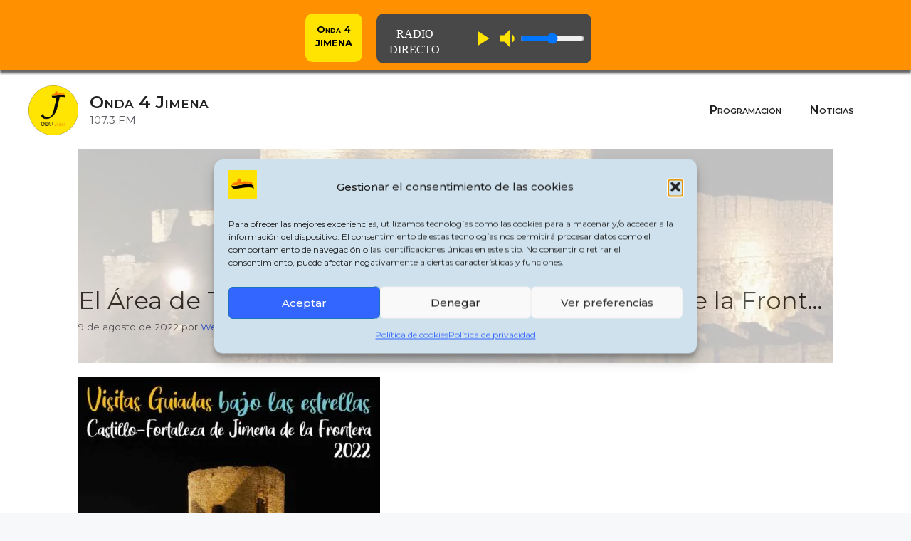

--- FILE ---
content_type: text/html; charset=UTF-8
request_url: https://onda4jimena.es/el-area-de-turismo-del-ayuntamiento-de-jimena-de-la-frontera-abre-el-plazo-de-inscripcion-para-las-visitas-guiadas-bajo-las-estrellas-en-el-castillo-fortaleza-el-jueves-11-infantil/
body_size: 23997
content:
<!DOCTYPE html>
<html lang="es">
<head>
	<meta charset="UTF-8">
	<meta name='robots' content='index, follow, max-image-preview:large, max-snippet:-1, max-video-preview:-1' />
<meta name="viewport" content="width=device-width, initial-scale=1">
	<!-- This site is optimized with the Yoast SEO plugin v26.7 - https://yoast.com/wordpress/plugins/seo/ -->
	<title>El Área de Turismo del Ayuntamiento de Jimena de la Frontera abre el plazo de inscripción para las visitas guiadas “Bajo las Estrellas en el Castillo-Fortaleza” el jueves 11 (infantil para niños y niñas de 6 a 12 años), viernes 12 y sábado 13 de agosto de 2022 (para todos los públicos). via jimenadelafrontera.es - Onda 4 Jimena</title>
	<link rel="canonical" href="http://onda4jimena.es/el-area-de-turismo-del-ayuntamiento-de-jimena-de-la-frontera-abre-el-plazo-de-inscripcion-para-las-visitas-guiadas-bajo-las-estrellas-en-el-castillo-fortaleza-el-jueves-11-infantil/" />
	<meta property="og:locale" content="es_ES" />
	<meta property="og:type" content="article" />
	<meta property="og:title" content="El Área de Turismo del Ayuntamiento de Jimena de la Frontera abre el plazo de inscripción para las visitas guiadas “Bajo las Estrellas en el Castillo-Fortaleza” el jueves 11 (infantil para niños y niñas de 6 a 12 años), viernes 12 y sábado 13 de agosto de 2022 (para todos los públicos). via jimenadelafrontera.es - Onda 4 Jimena" />
	<meta property="og:description" content="El Área de Turismo del Ayuntamiento de Jimena de la Frontera abre el plazo de inscripción para las visitas guiadas “Bajo las Estrellas en el Castillo-Fortaleza” el jueves 11 (infantil para niños y niñas de 6 a 12 años), viernes 12 y sábado 13 de agosto de 2022 (para todos los públicos). via jimenadelafrontera.es" />
	<meta property="og:url" content="http://onda4jimena.es/el-area-de-turismo-del-ayuntamiento-de-jimena-de-la-frontera-abre-el-plazo-de-inscripcion-para-las-visitas-guiadas-bajo-las-estrellas-en-el-castillo-fortaleza-el-jueves-11-infantil/" />
	<meta property="og:site_name" content="Onda 4 Jimena" />
	<meta property="article:publisher" content="https://www.facebook.com/onda4jimena/" />
	<meta property="article:published_time" content="2022-08-09T18:12:19+00:00" />
	<meta property="og:image" content="https://i0.wp.com/onda4jimena.es/wp-content/uploads/2022/08/Visitas_guiadas_nocturnas_2022_11-12-13-agosto.jpg?fit=1200%2C1697" />
	<meta property="og:image:width" content="1200" />
	<meta property="og:image:height" content="1697" />
	<meta property="og:image:type" content="image/jpeg" />
	<meta name="author" content="WebZap" />
	<meta name="twitter:card" content="summary_large_image" />
	<meta name="twitter:label1" content="Escrito por" />
	<meta name="twitter:data1" content="WebZap" />
	<script type="application/ld+json" class="yoast-schema-graph">{"@context":"https://schema.org","@graph":[{"@type":"Article","@id":"http://onda4jimena.es/el-area-de-turismo-del-ayuntamiento-de-jimena-de-la-frontera-abre-el-plazo-de-inscripcion-para-las-visitas-guiadas-bajo-las-estrellas-en-el-castillo-fortaleza-el-jueves-11-infantil/#article","isPartOf":{"@id":"http://onda4jimena.es/el-area-de-turismo-del-ayuntamiento-de-jimena-de-la-frontera-abre-el-plazo-de-inscripcion-para-las-visitas-guiadas-bajo-las-estrellas-en-el-castillo-fortaleza-el-jueves-11-infantil/"},"author":{"name":"WebZap","@id":"https://onda4jimena.es/#/schema/person/7257c637a93193d987e97d914e5b4167"},"headline":"El Área de Turismo del Ayuntamiento de Jimena de la Frontera abre el plazo de inscripción para las visitas guiadas “Bajo las Estrellas en el Castillo-Fortaleza” el jueves 11 (infantil para niños y niñas de 6 a 12 años), viernes 12 y sábado 13 de agosto de 2022 (para todos los públicos). via jimenadelafrontera.es","datePublished":"2022-08-09T18:12:19+00:00","mainEntityOfPage":{"@id":"http://onda4jimena.es/el-area-de-turismo-del-ayuntamiento-de-jimena-de-la-frontera-abre-el-plazo-de-inscripcion-para-las-visitas-guiadas-bajo-las-estrellas-en-el-castillo-fortaleza-el-jueves-11-infantil/"},"wordCount":110,"commentCount":0,"publisher":{"@id":"https://onda4jimena.es/#organization"},"image":{"@id":"http://onda4jimena.es/el-area-de-turismo-del-ayuntamiento-de-jimena-de-la-frontera-abre-el-plazo-de-inscripcion-para-las-visitas-guiadas-bajo-las-estrellas-en-el-castillo-fortaleza-el-jueves-11-infantil/#primaryimage"},"thumbnailUrl":"https://i0.wp.com/onda4jimena.es/wp-content/uploads/2022/08/Visitas_guiadas_nocturnas_2022_11-12-13-agosto.jpg?fit=1200%2C1697&ssl=1","keywords":["zapier"],"articleSection":["Jimena de la Frontera"],"inLanguage":"es","potentialAction":[{"@type":"CommentAction","name":"Comment","target":["http://onda4jimena.es/el-area-de-turismo-del-ayuntamiento-de-jimena-de-la-frontera-abre-el-plazo-de-inscripcion-para-las-visitas-guiadas-bajo-las-estrellas-en-el-castillo-fortaleza-el-jueves-11-infantil/#respond"]}]},{"@type":"WebPage","@id":"http://onda4jimena.es/el-area-de-turismo-del-ayuntamiento-de-jimena-de-la-frontera-abre-el-plazo-de-inscripcion-para-las-visitas-guiadas-bajo-las-estrellas-en-el-castillo-fortaleza-el-jueves-11-infantil/","url":"http://onda4jimena.es/el-area-de-turismo-del-ayuntamiento-de-jimena-de-la-frontera-abre-el-plazo-de-inscripcion-para-las-visitas-guiadas-bajo-las-estrellas-en-el-castillo-fortaleza-el-jueves-11-infantil/","name":"El Área de Turismo del Ayuntamiento de Jimena de la Frontera abre el plazo de inscripción para las visitas guiadas “Bajo las Estrellas en el Castillo-Fortaleza” el jueves 11 (infantil para niños y niñas de 6 a 12 años), viernes 12 y sábado 13 de agosto de 2022 (para todos los públicos). via jimenadelafrontera.es - Onda 4 Jimena","isPartOf":{"@id":"https://onda4jimena.es/#website"},"primaryImageOfPage":{"@id":"http://onda4jimena.es/el-area-de-turismo-del-ayuntamiento-de-jimena-de-la-frontera-abre-el-plazo-de-inscripcion-para-las-visitas-guiadas-bajo-las-estrellas-en-el-castillo-fortaleza-el-jueves-11-infantil/#primaryimage"},"image":{"@id":"http://onda4jimena.es/el-area-de-turismo-del-ayuntamiento-de-jimena-de-la-frontera-abre-el-plazo-de-inscripcion-para-las-visitas-guiadas-bajo-las-estrellas-en-el-castillo-fortaleza-el-jueves-11-infantil/#primaryimage"},"thumbnailUrl":"https://i0.wp.com/onda4jimena.es/wp-content/uploads/2022/08/Visitas_guiadas_nocturnas_2022_11-12-13-agosto.jpg?fit=1200%2C1697&ssl=1","datePublished":"2022-08-09T18:12:19+00:00","breadcrumb":{"@id":"http://onda4jimena.es/el-area-de-turismo-del-ayuntamiento-de-jimena-de-la-frontera-abre-el-plazo-de-inscripcion-para-las-visitas-guiadas-bajo-las-estrellas-en-el-castillo-fortaleza-el-jueves-11-infantil/#breadcrumb"},"inLanguage":"es","potentialAction":[{"@type":"ReadAction","target":["http://onda4jimena.es/el-area-de-turismo-del-ayuntamiento-de-jimena-de-la-frontera-abre-el-plazo-de-inscripcion-para-las-visitas-guiadas-bajo-las-estrellas-en-el-castillo-fortaleza-el-jueves-11-infantil/"]}]},{"@type":"ImageObject","inLanguage":"es","@id":"http://onda4jimena.es/el-area-de-turismo-del-ayuntamiento-de-jimena-de-la-frontera-abre-el-plazo-de-inscripcion-para-las-visitas-guiadas-bajo-las-estrellas-en-el-castillo-fortaleza-el-jueves-11-infantil/#primaryimage","url":"https://i0.wp.com/onda4jimena.es/wp-content/uploads/2022/08/Visitas_guiadas_nocturnas_2022_11-12-13-agosto.jpg?fit=1200%2C1697&ssl=1","contentUrl":"https://i0.wp.com/onda4jimena.es/wp-content/uploads/2022/08/Visitas_guiadas_nocturnas_2022_11-12-13-agosto.jpg?fit=1200%2C1697&ssl=1","width":1200,"height":1697},{"@type":"BreadcrumbList","@id":"http://onda4jimena.es/el-area-de-turismo-del-ayuntamiento-de-jimena-de-la-frontera-abre-el-plazo-de-inscripcion-para-las-visitas-guiadas-bajo-las-estrellas-en-el-castillo-fortaleza-el-jueves-11-infantil/#breadcrumb","itemListElement":[{"@type":"ListItem","position":1,"name":"Portada","item":"http://onda4jimena.es/"},{"@type":"ListItem","position":2,"name":"El Área de Turismo del Ayuntamiento de Jimena de la Frontera abre el plazo de inscripción para las visitas guiadas “Bajo las Estrellas en el Castillo-Fortaleza” el jueves 11 (infantil para niños y niñas de 6 a 12 años), viernes 12 y sábado 13 de agosto de 2022 (para todos los públicos). via jimenadelafrontera.es"}]},{"@type":"WebSite","@id":"https://onda4jimena.es/#website","url":"https://onda4jimena.es/","name":"Onda 4 Jimena","description":"107.3 FM","publisher":{"@id":"https://onda4jimena.es/#organization"},"potentialAction":[{"@type":"SearchAction","target":{"@type":"EntryPoint","urlTemplate":"https://onda4jimena.es/?s={search_term_string}"},"query-input":{"@type":"PropertyValueSpecification","valueRequired":true,"valueName":"search_term_string"}}],"inLanguage":"es"},{"@type":"Organization","@id":"https://onda4jimena.es/#organization","name":"Onda 4 Jimena","url":"https://onda4jimena.es/","logo":{"@type":"ImageObject","inLanguage":"es","@id":"https://onda4jimena.es/#/schema/logo/image/","url":"https://i0.wp.com/onda4jimena.es/wp-content/uploads/2022/03/LogoVintage-100.jpg?fit=888%2C888&ssl=1","contentUrl":"https://i0.wp.com/onda4jimena.es/wp-content/uploads/2022/03/LogoVintage-100.jpg?fit=888%2C888&ssl=1","width":888,"height":888,"caption":"Onda 4 Jimena"},"image":{"@id":"https://onda4jimena.es/#/schema/logo/image/"},"sameAs":["https://www.facebook.com/onda4jimena/","https://www.instagram.com/onda4jimena/"]},{"@type":"Person","@id":"https://onda4jimena.es/#/schema/person/7257c637a93193d987e97d914e5b4167","name":"WebZap","image":{"@type":"ImageObject","inLanguage":"es","@id":"https://onda4jimena.es/#/schema/person/image/","url":"https://secure.gravatar.com/avatar/1e16f473a4b45adcb3e1918fbb20beab7a657594284d630b53855c4df761c16d?s=96&d=mm&r=g","contentUrl":"https://secure.gravatar.com/avatar/1e16f473a4b45adcb3e1918fbb20beab7a657594284d630b53855c4df761c16d?s=96&d=mm&r=g","caption":"WebZap"},"url":"https://onda4jimena.es/author/webauto/"}]}</script>
	<!-- / Yoast SEO plugin. -->


<link rel='dns-prefetch' href='//stats.wp.com' />
<link rel='dns-prefetch' href='//jetpack.wordpress.com' />
<link rel='dns-prefetch' href='//s0.wp.com' />
<link rel='dns-prefetch' href='//public-api.wordpress.com' />
<link rel='dns-prefetch' href='//0.gravatar.com' />
<link rel='dns-prefetch' href='//1.gravatar.com' />
<link rel='dns-prefetch' href='//2.gravatar.com' />
<link href='https://fonts.gstatic.com' crossorigin rel='preconnect' />
<link href='https://fonts.googleapis.com' crossorigin rel='preconnect' />
<link rel='preconnect' href='//i0.wp.com' />
<link rel="alternate" type="application/rss+xml" title="Onda 4 Jimena &raquo; Feed" href="https://onda4jimena.es/feed/" />
<link rel="alternate" type="application/rss+xml" title="Onda 4 Jimena &raquo; Feed de los comentarios" href="https://onda4jimena.es/comments/feed/" />
<link rel="alternate" type="application/rss+xml" title="Onda 4 Jimena &raquo; Comentario El Área de Turismo del Ayuntamiento de Jimena de la Frontera abre el plazo de inscripción para las visitas guiadas “Bajo las Estrellas en el Castillo-Fortaleza” el jueves 11 (infantil para niños y niñas de 6 a 12 años), viernes 12 y sábado 13 de agosto de 2022 (para todos los públicos). via jimenadelafrontera.es del feed" href="https://onda4jimena.es/el-area-de-turismo-del-ayuntamiento-de-jimena-de-la-frontera-abre-el-plazo-de-inscripcion-para-las-visitas-guiadas-bajo-las-estrellas-en-el-castillo-fortaleza-el-jueves-11-infantil/feed/" />
<link rel="alternate" title="oEmbed (JSON)" type="application/json+oembed" href="https://onda4jimena.es/wp-json/oembed/1.0/embed?url=https%3A%2F%2Fonda4jimena.es%2Fel-area-de-turismo-del-ayuntamiento-de-jimena-de-la-frontera-abre-el-plazo-de-inscripcion-para-las-visitas-guiadas-bajo-las-estrellas-en-el-castillo-fortaleza-el-jueves-11-infantil%2F" />
<link rel="alternate" title="oEmbed (XML)" type="text/xml+oembed" href="https://onda4jimena.es/wp-json/oembed/1.0/embed?url=https%3A%2F%2Fonda4jimena.es%2Fel-area-de-turismo-del-ayuntamiento-de-jimena-de-la-frontera-abre-el-plazo-de-inscripcion-para-las-visitas-guiadas-bajo-las-estrellas-en-el-castillo-fortaleza-el-jueves-11-infantil%2F&#038;format=xml" />
<style id='wp-img-auto-sizes-contain-inline-css'>
img:is([sizes=auto i],[sizes^="auto," i]){contain-intrinsic-size:3000px 1500px}
/*# sourceURL=wp-img-auto-sizes-contain-inline-css */
</style>
<style id='wp-emoji-styles-inline-css'>

	img.wp-smiley, img.emoji {
		display: inline !important;
		border: none !important;
		box-shadow: none !important;
		height: 1em !important;
		width: 1em !important;
		margin: 0 0.07em !important;
		vertical-align: -0.1em !important;
		background: none !important;
		padding: 0 !important;
	}
/*# sourceURL=wp-emoji-styles-inline-css */
</style>
<link rel='stylesheet' id='wp-block-library-css' href='https://onda4jimena.es/wp-includes/css/dist/block-library/style.min.css?ver=6.9' media='all' />
<style id='classic-theme-styles-inline-css'>
/*! This file is auto-generated */
.wp-block-button__link{color:#fff;background-color:#32373c;border-radius:9999px;box-shadow:none;text-decoration:none;padding:calc(.667em + 2px) calc(1.333em + 2px);font-size:1.125em}.wp-block-file__button{background:#32373c;color:#fff;text-decoration:none}
/*# sourceURL=/wp-includes/css/classic-themes.min.css */
</style>
<link rel='stylesheet' id='mediaelement-css' href='https://onda4jimena.es/wp-includes/js/mediaelement/mediaelementplayer-legacy.min.css?ver=4.2.17' media='all' />
<link rel='stylesheet' id='wp-mediaelement-css' href='https://onda4jimena.es/wp-includes/js/mediaelement/wp-mediaelement.min.css?ver=6.9' media='all' />
<style id='jetpack-sharing-buttons-style-inline-css'>
.jetpack-sharing-buttons__services-list{display:flex;flex-direction:row;flex-wrap:wrap;gap:0;list-style-type:none;margin:5px;padding:0}.jetpack-sharing-buttons__services-list.has-small-icon-size{font-size:12px}.jetpack-sharing-buttons__services-list.has-normal-icon-size{font-size:16px}.jetpack-sharing-buttons__services-list.has-large-icon-size{font-size:24px}.jetpack-sharing-buttons__services-list.has-huge-icon-size{font-size:36px}@media print{.jetpack-sharing-buttons__services-list{display:none!important}}.editor-styles-wrapper .wp-block-jetpack-sharing-buttons{gap:0;padding-inline-start:0}ul.jetpack-sharing-buttons__services-list.has-background{padding:1.25em 2.375em}
/*# sourceURL=https://onda4jimena.es/wp-content/plugins/jetpack/_inc/blocks/sharing-buttons/view.css */
</style>
<style id='global-styles-inline-css'>
:root{--wp--preset--aspect-ratio--square: 1;--wp--preset--aspect-ratio--4-3: 4/3;--wp--preset--aspect-ratio--3-4: 3/4;--wp--preset--aspect-ratio--3-2: 3/2;--wp--preset--aspect-ratio--2-3: 2/3;--wp--preset--aspect-ratio--16-9: 16/9;--wp--preset--aspect-ratio--9-16: 9/16;--wp--preset--color--black: #000000;--wp--preset--color--cyan-bluish-gray: #abb8c3;--wp--preset--color--white: #ffffff;--wp--preset--color--pale-pink: #f78da7;--wp--preset--color--vivid-red: #cf2e2e;--wp--preset--color--luminous-vivid-orange: #ff6900;--wp--preset--color--luminous-vivid-amber: #fcb900;--wp--preset--color--light-green-cyan: #7bdcb5;--wp--preset--color--vivid-green-cyan: #00d084;--wp--preset--color--pale-cyan-blue: #8ed1fc;--wp--preset--color--vivid-cyan-blue: #0693e3;--wp--preset--color--vivid-purple: #9b51e0;--wp--preset--color--contrast: var(--contrast);--wp--preset--color--contrast-2: var(--contrast-2);--wp--preset--color--contrast-3: var(--contrast-3);--wp--preset--color--base: var(--base);--wp--preset--color--base-2: var(--base-2);--wp--preset--color--base-3: var(--base-3);--wp--preset--color--accent: var(--accent);--wp--preset--color--naranja: var(--naranja);--wp--preset--gradient--vivid-cyan-blue-to-vivid-purple: linear-gradient(135deg,rgb(6,147,227) 0%,rgb(155,81,224) 100%);--wp--preset--gradient--light-green-cyan-to-vivid-green-cyan: linear-gradient(135deg,rgb(122,220,180) 0%,rgb(0,208,130) 100%);--wp--preset--gradient--luminous-vivid-amber-to-luminous-vivid-orange: linear-gradient(135deg,rgb(252,185,0) 0%,rgb(255,105,0) 100%);--wp--preset--gradient--luminous-vivid-orange-to-vivid-red: linear-gradient(135deg,rgb(255,105,0) 0%,rgb(207,46,46) 100%);--wp--preset--gradient--very-light-gray-to-cyan-bluish-gray: linear-gradient(135deg,rgb(238,238,238) 0%,rgb(169,184,195) 100%);--wp--preset--gradient--cool-to-warm-spectrum: linear-gradient(135deg,rgb(74,234,220) 0%,rgb(151,120,209) 20%,rgb(207,42,186) 40%,rgb(238,44,130) 60%,rgb(251,105,98) 80%,rgb(254,248,76) 100%);--wp--preset--gradient--blush-light-purple: linear-gradient(135deg,rgb(255,206,236) 0%,rgb(152,150,240) 100%);--wp--preset--gradient--blush-bordeaux: linear-gradient(135deg,rgb(254,205,165) 0%,rgb(254,45,45) 50%,rgb(107,0,62) 100%);--wp--preset--gradient--luminous-dusk: linear-gradient(135deg,rgb(255,203,112) 0%,rgb(199,81,192) 50%,rgb(65,88,208) 100%);--wp--preset--gradient--pale-ocean: linear-gradient(135deg,rgb(255,245,203) 0%,rgb(182,227,212) 50%,rgb(51,167,181) 100%);--wp--preset--gradient--electric-grass: linear-gradient(135deg,rgb(202,248,128) 0%,rgb(113,206,126) 100%);--wp--preset--gradient--midnight: linear-gradient(135deg,rgb(2,3,129) 0%,rgb(40,116,252) 100%);--wp--preset--font-size--small: 13px;--wp--preset--font-size--medium: 20px;--wp--preset--font-size--large: 36px;--wp--preset--font-size--x-large: 42px;--wp--preset--spacing--20: 0.44rem;--wp--preset--spacing--30: 0.67rem;--wp--preset--spacing--40: 1rem;--wp--preset--spacing--50: 1.5rem;--wp--preset--spacing--60: 2.25rem;--wp--preset--spacing--70: 3.38rem;--wp--preset--spacing--80: 5.06rem;--wp--preset--shadow--natural: 6px 6px 9px rgba(0, 0, 0, 0.2);--wp--preset--shadow--deep: 12px 12px 50px rgba(0, 0, 0, 0.4);--wp--preset--shadow--sharp: 6px 6px 0px rgba(0, 0, 0, 0.2);--wp--preset--shadow--outlined: 6px 6px 0px -3px rgb(255, 255, 255), 6px 6px rgb(0, 0, 0);--wp--preset--shadow--crisp: 6px 6px 0px rgb(0, 0, 0);}:where(.is-layout-flex){gap: 0.5em;}:where(.is-layout-grid){gap: 0.5em;}body .is-layout-flex{display: flex;}.is-layout-flex{flex-wrap: wrap;align-items: center;}.is-layout-flex > :is(*, div){margin: 0;}body .is-layout-grid{display: grid;}.is-layout-grid > :is(*, div){margin: 0;}:where(.wp-block-columns.is-layout-flex){gap: 2em;}:where(.wp-block-columns.is-layout-grid){gap: 2em;}:where(.wp-block-post-template.is-layout-flex){gap: 1.25em;}:where(.wp-block-post-template.is-layout-grid){gap: 1.25em;}.has-black-color{color: var(--wp--preset--color--black) !important;}.has-cyan-bluish-gray-color{color: var(--wp--preset--color--cyan-bluish-gray) !important;}.has-white-color{color: var(--wp--preset--color--white) !important;}.has-pale-pink-color{color: var(--wp--preset--color--pale-pink) !important;}.has-vivid-red-color{color: var(--wp--preset--color--vivid-red) !important;}.has-luminous-vivid-orange-color{color: var(--wp--preset--color--luminous-vivid-orange) !important;}.has-luminous-vivid-amber-color{color: var(--wp--preset--color--luminous-vivid-amber) !important;}.has-light-green-cyan-color{color: var(--wp--preset--color--light-green-cyan) !important;}.has-vivid-green-cyan-color{color: var(--wp--preset--color--vivid-green-cyan) !important;}.has-pale-cyan-blue-color{color: var(--wp--preset--color--pale-cyan-blue) !important;}.has-vivid-cyan-blue-color{color: var(--wp--preset--color--vivid-cyan-blue) !important;}.has-vivid-purple-color{color: var(--wp--preset--color--vivid-purple) !important;}.has-black-background-color{background-color: var(--wp--preset--color--black) !important;}.has-cyan-bluish-gray-background-color{background-color: var(--wp--preset--color--cyan-bluish-gray) !important;}.has-white-background-color{background-color: var(--wp--preset--color--white) !important;}.has-pale-pink-background-color{background-color: var(--wp--preset--color--pale-pink) !important;}.has-vivid-red-background-color{background-color: var(--wp--preset--color--vivid-red) !important;}.has-luminous-vivid-orange-background-color{background-color: var(--wp--preset--color--luminous-vivid-orange) !important;}.has-luminous-vivid-amber-background-color{background-color: var(--wp--preset--color--luminous-vivid-amber) !important;}.has-light-green-cyan-background-color{background-color: var(--wp--preset--color--light-green-cyan) !important;}.has-vivid-green-cyan-background-color{background-color: var(--wp--preset--color--vivid-green-cyan) !important;}.has-pale-cyan-blue-background-color{background-color: var(--wp--preset--color--pale-cyan-blue) !important;}.has-vivid-cyan-blue-background-color{background-color: var(--wp--preset--color--vivid-cyan-blue) !important;}.has-vivid-purple-background-color{background-color: var(--wp--preset--color--vivid-purple) !important;}.has-black-border-color{border-color: var(--wp--preset--color--black) !important;}.has-cyan-bluish-gray-border-color{border-color: var(--wp--preset--color--cyan-bluish-gray) !important;}.has-white-border-color{border-color: var(--wp--preset--color--white) !important;}.has-pale-pink-border-color{border-color: var(--wp--preset--color--pale-pink) !important;}.has-vivid-red-border-color{border-color: var(--wp--preset--color--vivid-red) !important;}.has-luminous-vivid-orange-border-color{border-color: var(--wp--preset--color--luminous-vivid-orange) !important;}.has-luminous-vivid-amber-border-color{border-color: var(--wp--preset--color--luminous-vivid-amber) !important;}.has-light-green-cyan-border-color{border-color: var(--wp--preset--color--light-green-cyan) !important;}.has-vivid-green-cyan-border-color{border-color: var(--wp--preset--color--vivid-green-cyan) !important;}.has-pale-cyan-blue-border-color{border-color: var(--wp--preset--color--pale-cyan-blue) !important;}.has-vivid-cyan-blue-border-color{border-color: var(--wp--preset--color--vivid-cyan-blue) !important;}.has-vivid-purple-border-color{border-color: var(--wp--preset--color--vivid-purple) !important;}.has-vivid-cyan-blue-to-vivid-purple-gradient-background{background: var(--wp--preset--gradient--vivid-cyan-blue-to-vivid-purple) !important;}.has-light-green-cyan-to-vivid-green-cyan-gradient-background{background: var(--wp--preset--gradient--light-green-cyan-to-vivid-green-cyan) !important;}.has-luminous-vivid-amber-to-luminous-vivid-orange-gradient-background{background: var(--wp--preset--gradient--luminous-vivid-amber-to-luminous-vivid-orange) !important;}.has-luminous-vivid-orange-to-vivid-red-gradient-background{background: var(--wp--preset--gradient--luminous-vivid-orange-to-vivid-red) !important;}.has-very-light-gray-to-cyan-bluish-gray-gradient-background{background: var(--wp--preset--gradient--very-light-gray-to-cyan-bluish-gray) !important;}.has-cool-to-warm-spectrum-gradient-background{background: var(--wp--preset--gradient--cool-to-warm-spectrum) !important;}.has-blush-light-purple-gradient-background{background: var(--wp--preset--gradient--blush-light-purple) !important;}.has-blush-bordeaux-gradient-background{background: var(--wp--preset--gradient--blush-bordeaux) !important;}.has-luminous-dusk-gradient-background{background: var(--wp--preset--gradient--luminous-dusk) !important;}.has-pale-ocean-gradient-background{background: var(--wp--preset--gradient--pale-ocean) !important;}.has-electric-grass-gradient-background{background: var(--wp--preset--gradient--electric-grass) !important;}.has-midnight-gradient-background{background: var(--wp--preset--gradient--midnight) !important;}.has-small-font-size{font-size: var(--wp--preset--font-size--small) !important;}.has-medium-font-size{font-size: var(--wp--preset--font-size--medium) !important;}.has-large-font-size{font-size: var(--wp--preset--font-size--large) !important;}.has-x-large-font-size{font-size: var(--wp--preset--font-size--x-large) !important;}
:where(.wp-block-post-template.is-layout-flex){gap: 1.25em;}:where(.wp-block-post-template.is-layout-grid){gap: 1.25em;}
:where(.wp-block-term-template.is-layout-flex){gap: 1.25em;}:where(.wp-block-term-template.is-layout-grid){gap: 1.25em;}
:where(.wp-block-columns.is-layout-flex){gap: 2em;}:where(.wp-block-columns.is-layout-grid){gap: 2em;}
:root :where(.wp-block-pullquote){font-size: 1.5em;line-height: 1.6;}
/*# sourceURL=global-styles-inline-css */
</style>
<link rel='stylesheet' id='cmplz-general-css' href='https://onda4jimena.es/wp-content/plugins/complianz-gdpr/assets/css/cookieblocker.min.css?ver=1766516652' media='all' />
<link rel='stylesheet' id='wppopups-base-css' href='https://onda4jimena.es/wp-content/plugins/wp-popups-lite/src/assets/css/wppopups-base.css?ver=2.2.0.3' media='all' />
<link rel='stylesheet' id='generate-comments-css' href='https://onda4jimena.es/wp-content/themes/generatepress/assets/css/components/comments.min.css?ver=3.6.1' media='all' />
<link rel='stylesheet' id='generate-widget-areas-css' href='https://onda4jimena.es/wp-content/themes/generatepress/assets/css/components/widget-areas.min.css?ver=3.6.1' media='all' />
<link rel='stylesheet' id='generate-style-css' href='https://onda4jimena.es/wp-content/themes/generatepress/assets/css/main.min.css?ver=3.6.1' media='all' />
<style id='generate-style-inline-css'>
body{background-color:var(--base-2);color:var(--contrast);}a{color:var(--accent);}a:hover, a:focus{text-decoration:underline;}.entry-title a, .site-branding a, a.button, .wp-block-button__link, .main-navigation a{text-decoration:none;}a:hover, a:focus, a:active{color:var(--contrast);}.grid-container{max-width:1060px;}.wp-block-group__inner-container{max-width:1060px;margin-left:auto;margin-right:auto;}.site-header .header-image{width:70px;}.generate-back-to-top{font-size:20px;border-radius:3px;position:fixed;bottom:30px;right:30px;line-height:40px;width:40px;text-align:center;z-index:10;transition:opacity 300ms ease-in-out;opacity:0.1;transform:translateY(1000px);}.generate-back-to-top__show{opacity:1;transform:translateY(0);}:root{--contrast:#222222;--contrast-2:#575760;--contrast-3:#b2b2be;--base:#f0f0f0;--base-2:#f7f8f9;--base-3:#ffffff;--accent:#3366ff;--naranja:#ff9100;}:root .has-contrast-color{color:var(--contrast);}:root .has-contrast-background-color{background-color:var(--contrast);}:root .has-contrast-2-color{color:var(--contrast-2);}:root .has-contrast-2-background-color{background-color:var(--contrast-2);}:root .has-contrast-3-color{color:var(--contrast-3);}:root .has-contrast-3-background-color{background-color:var(--contrast-3);}:root .has-base-color{color:var(--base);}:root .has-base-background-color{background-color:var(--base);}:root .has-base-2-color{color:var(--base-2);}:root .has-base-2-background-color{background-color:var(--base-2);}:root .has-base-3-color{color:var(--base-3);}:root .has-base-3-background-color{background-color:var(--base-3);}:root .has-accent-color{color:var(--accent);}:root .has-accent-background-color{background-color:var(--accent);}:root .has-naranja-color{color:var(--naranja);}:root .has-naranja-background-color{background-color:var(--naranja);}body, button, input, select, textarea{font-family:Montserrat, sans-serif;font-size:16px;}@media (max-width: 1024px){body, button, input, select, textarea{font-size:14px;}}@media (max-width:768px){body, button, input, select, textarea{font-size:12px;}}h1.entry-title{font-family:inherit;font-size:34px;}@media (max-width: 1024px){h1.entry-title{font-size:30px;}}@media (max-width:768px){h1.entry-title{font-size:18px;}}.top-bar{background-color:#636363;color:#ffffff;}.top-bar a{color:#ffffff;}.top-bar a:hover{color:#303030;}.site-header{background-color:var(--base-3);}.main-title a,.main-title a:hover{color:var(--contrast);}.site-description{color:var(--contrast-2);}.mobile-menu-control-wrapper .menu-toggle,.mobile-menu-control-wrapper .menu-toggle:hover,.mobile-menu-control-wrapper .menu-toggle:focus,.has-inline-mobile-toggle #site-navigation.toggled{background-color:rgba(0, 0, 0, 0.02);}.main-navigation,.main-navigation ul ul{background-color:var(--base-3);}.main-navigation .main-nav ul li a, .main-navigation .menu-toggle, .main-navigation .menu-bar-items{color:var(--contrast);}.main-navigation .main-nav ul li:not([class*="current-menu-"]):hover > a, .main-navigation .main-nav ul li:not([class*="current-menu-"]):focus > a, .main-navigation .main-nav ul li.sfHover:not([class*="current-menu-"]) > a, .main-navigation .menu-bar-item:hover > a, .main-navigation .menu-bar-item.sfHover > a{color:var(--accent);}button.menu-toggle:hover,button.menu-toggle:focus{color:var(--contrast);}.main-navigation .main-nav ul li[class*="current-menu-"] > a{color:var(--accent);}.navigation-search input[type="search"],.navigation-search input[type="search"]:active, .navigation-search input[type="search"]:focus, .main-navigation .main-nav ul li.search-item.active > a, .main-navigation .menu-bar-items .search-item.active > a{color:var(--accent);}.main-navigation ul ul{background-color:var(--base);}.separate-containers .inside-article, .separate-containers .comments-area, .separate-containers .page-header, .one-container .container, .separate-containers .paging-navigation, .inside-page-header{background-color:var(--base-3);}.entry-title a{color:var(--contrast);}.entry-title a:hover{color:var(--contrast-2);}.entry-meta{color:var(--contrast-2);}.sidebar .widget{background-color:var(--base-3);}.footer-widgets{background-color:var(--base-3);}.site-info{background-color:var(--base-3);}input[type="text"],input[type="email"],input[type="url"],input[type="password"],input[type="search"],input[type="tel"],input[type="number"],textarea,select{color:var(--contrast);background-color:var(--base-2);border-color:var(--base);}input[type="text"]:focus,input[type="email"]:focus,input[type="url"]:focus,input[type="password"]:focus,input[type="search"]:focus,input[type="tel"]:focus,input[type="number"]:focus,textarea:focus,select:focus{color:var(--contrast);background-color:var(--base-2);border-color:var(--contrast-3);}button,html input[type="button"],input[type="reset"],input[type="submit"],a.button,a.wp-block-button__link:not(.has-background){color:#ffffff;background-color:#55555e;}button:hover,html input[type="button"]:hover,input[type="reset"]:hover,input[type="submit"]:hover,a.button:hover,button:focus,html input[type="button"]:focus,input[type="reset"]:focus,input[type="submit"]:focus,a.button:focus,a.wp-block-button__link:not(.has-background):active,a.wp-block-button__link:not(.has-background):focus,a.wp-block-button__link:not(.has-background):hover{color:#ffffff;background-color:#3f4047;}a.generate-back-to-top{background-color:rgba( 0,0,0,0.4 );color:#ffffff;}a.generate-back-to-top:hover,a.generate-back-to-top:focus{background-color:rgba( 0,0,0,0.6 );color:#ffffff;}:root{--gp-search-modal-bg-color:var(--base-3);--gp-search-modal-text-color:var(--contrast);--gp-search-modal-overlay-bg-color:rgba(0,0,0,0.2);}@media (max-width:768px){.main-navigation .menu-bar-item:hover > a, .main-navigation .menu-bar-item.sfHover > a{background:none;color:var(--contrast);}}.nav-below-header .main-navigation .inside-navigation.grid-container, .nav-above-header .main-navigation .inside-navigation.grid-container{padding:0px 20px 0px 20px;}.site-main .wp-block-group__inner-container{padding:40px;}.separate-containers .paging-navigation{padding-top:20px;padding-bottom:20px;}.entry-content .alignwide, body:not(.no-sidebar) .entry-content .alignfull{margin-left:-40px;width:calc(100% + 80px);max-width:calc(100% + 80px);}.rtl .menu-item-has-children .dropdown-menu-toggle{padding-left:20px;}.rtl .main-navigation .main-nav ul li.menu-item-has-children > a{padding-right:20px;}@media (max-width:768px){.separate-containers .inside-article, .separate-containers .comments-area, .separate-containers .page-header, .separate-containers .paging-navigation, .one-container .site-content, .inside-page-header{padding:30px;}.site-main .wp-block-group__inner-container{padding:30px;}.inside-top-bar{padding-right:30px;padding-left:30px;}.inside-header{padding-right:30px;padding-left:30px;}.widget-area .widget{padding-top:30px;padding-right:30px;padding-bottom:30px;padding-left:30px;}.footer-widgets-container{padding-top:30px;padding-right:30px;padding-bottom:30px;padding-left:30px;}.inside-site-info{padding-right:30px;padding-left:30px;}.entry-content .alignwide, body:not(.no-sidebar) .entry-content .alignfull{margin-left:-30px;width:calc(100% + 60px);max-width:calc(100% + 60px);}.one-container .site-main .paging-navigation{margin-bottom:20px;}}/* End cached CSS */.is-right-sidebar{width:30%;}.is-left-sidebar{width:30%;}.site-content .content-area{width:100%;}@media (max-width:768px){.main-navigation .menu-toggle,.sidebar-nav-mobile:not(#sticky-placeholder){display:block;}.main-navigation ul,.gen-sidebar-nav,.main-navigation:not(.slideout-navigation):not(.toggled) .main-nav > ul,.has-inline-mobile-toggle #site-navigation .inside-navigation > *:not(.navigation-search):not(.main-nav){display:none;}.nav-align-right .inside-navigation,.nav-align-center .inside-navigation{justify-content:space-between;}.has-inline-mobile-toggle .mobile-menu-control-wrapper{display:flex;flex-wrap:wrap;}.has-inline-mobile-toggle .inside-header{flex-direction:row;text-align:left;flex-wrap:wrap;}.has-inline-mobile-toggle .header-widget,.has-inline-mobile-toggle #site-navigation{flex-basis:100%;}.nav-float-left .has-inline-mobile-toggle #site-navigation{order:10;}}
.elementor-template-full-width .site-content{display:block;}
/*# sourceURL=generate-style-inline-css */
</style>
<link rel='stylesheet' id='generate-google-fonts-css' href='https://fonts.googleapis.com/css?family=Montserrat%3A100%2C100italic%2C200%2C200italic%2C300%2C300italic%2Cregular%2Citalic%2C500%2C500italic%2C600%2C600italic%2C700%2C700italic%2C800%2C800italic%2C900%2C900italic&#038;display=auto&#038;ver=3.6.1' media='all' />
<link rel='stylesheet' id='sharedaddy-css' href='https://onda4jimena.es/wp-content/plugins/jetpack/modules/sharedaddy/sharing.css?ver=15.4' media='all' />
<link rel='stylesheet' id='social-logos-css' href='https://onda4jimena.es/wp-content/plugins/jetpack/_inc/social-logos/social-logos.min.css?ver=15.4' media='all' />
<script src="https://onda4jimena.es/wp-includes/js/jquery/jquery.min.js?ver=3.7.1" id="jquery-core-js"></script>
<script src="https://onda4jimena.es/wp-includes/js/jquery/jquery-migrate.min.js?ver=3.4.1" id="jquery-migrate-js"></script>
<link rel="https://api.w.org/" href="https://onda4jimena.es/wp-json/" /><link rel="alternate" title="JSON" type="application/json" href="https://onda4jimena.es/wp-json/wp/v2/posts/2937" /><link rel="EditURI" type="application/rsd+xml" title="RSD" href="https://onda4jimena.es/xmlrpc.php?rsd" />
<meta name="generator" content="WordPress 6.9" />
<link rel='shortlink' href='https://onda4jimena.es/?p=2937' />
<!-- Global site tag (gtag.js) - Google Analytics -->
<script type="text/plain" data-service="google-analytics" data-category="statistics" async="" data-cmplz-data-cmplz-src="https://www.googletagmanager.com/gtag/js?id=G-0BJG7N8QV9"></script>
<script>
  window.dataLayer = window.dataLayer || [];
  function gtag(){dataLayer.push(arguments);}
  gtag('js', new Date());

  gtag('config', 'G-0BJG7N8QV9');
</script>
<!--Codigo para evitar hackeos -->
<meta http-equiv=”Content-Security-Policy” content=”upgrade-insecure-requests”>
<meta http-equiv="Content-Security-Policy" content="default-src 'none';
			script-src 'self'
			https://www.googletagmanager.com
			https://*.google-analytics.com
			https://stats.wp.com
			https://s0.wp.com					
			https://*.facebook.net
			http://*.facebook.com
			'unsafe-inline' 
			;
													
			media-src 'self' https://antares.dribbcast.com;
			img-src 'self'
			https://secure.gravatar.com
			https://* data:										
			https://www.jimenadelafrontera.es;
			
			style-src 'self' 
			https://fonts.googleapis.com 'unsafe-inline';
													
			style-src-elem 'self'
			https://s0.wp.com								
			https://fonts.googleapis.com 'unsafe-inline';
													
			font-src 'self'
			https://* data:
			https://fonts.gstatic.com
			https://secure.gravatar.com;

			frame-src 'self' 
			https://www.ivoox.com
			https://*.wordpress.com
			https://wordpress.com
			https://www.jetpack.com
			https://jetpack.wordpress.com
			https://widgets.wp.com
			https://*.facebook.net
			http://*.facebook.com
			https://ift.tt
			https://cadenajoven.es
			https://www.aemet.es
			https://www.google.com/maps/;

			connect-src 
			https://www.google-analytics.com										
			'self' 
			;

			upgrade-insecure-requests; 
			block-all-mixed-content; "
		>
	<style>img#wpstats{display:none}</style>
					<style>.cmplz-hidden {
					display: none !important;
				}</style><link rel="pingback" href="https://onda4jimena.es/xmlrpc.php">
<meta name="generator" content="Elementor 3.34.1; features: e_font_icon_svg, additional_custom_breakpoints; settings: css_print_method-external, google_font-enabled, font_display-auto">
			<style>
				.e-con.e-parent:nth-of-type(n+4):not(.e-lazyloaded):not(.e-no-lazyload),
				.e-con.e-parent:nth-of-type(n+4):not(.e-lazyloaded):not(.e-no-lazyload) * {
					background-image: none !important;
				}
				@media screen and (max-height: 1024px) {
					.e-con.e-parent:nth-of-type(n+3):not(.e-lazyloaded):not(.e-no-lazyload),
					.e-con.e-parent:nth-of-type(n+3):not(.e-lazyloaded):not(.e-no-lazyload) * {
						background-image: none !important;
					}
				}
				@media screen and (max-height: 640px) {
					.e-con.e-parent:nth-of-type(n+2):not(.e-lazyloaded):not(.e-no-lazyload),
					.e-con.e-parent:nth-of-type(n+2):not(.e-lazyloaded):not(.e-no-lazyload) * {
						background-image: none !important;
					}
				}
			</style>
			<link rel="icon" href="https://i0.wp.com/onda4jimena.es/wp-content/uploads/2022/04/cropped-LogoCastillo512.png?fit=32%2C32&#038;ssl=1" sizes="32x32" />
<link rel="icon" href="https://i0.wp.com/onda4jimena.es/wp-content/uploads/2022/04/cropped-LogoCastillo512.png?fit=192%2C192&#038;ssl=1" sizes="192x192" />
<link rel="apple-touch-icon" href="https://i0.wp.com/onda4jimena.es/wp-content/uploads/2022/04/cropped-LogoCastillo512.png?fit=180%2C180&#038;ssl=1" />
<meta name="msapplication-TileImage" content="https://i0.wp.com/onda4jimena.es/wp-content/uploads/2022/04/cropped-LogoCastillo512.png?fit=270%2C270&#038;ssl=1" />
		<style id="wp-custom-css">
			
/* Reproductor en la top-bar*/
.top-bar {
	background-color:#ff9100;;
	color:black;
  margin-top:-11px;
	position: fixed;
    top: 0;
    left: 0;
    right: 0;
	z-index:999;
	-webkit-box-shadow: 0px 4px 3px rgba(50, 50, 50, 0.75);
	-moz-box-shadow: 0px 4px 3px rgba(50, 50, 50, 0.75);
	    box-shadow: 0px 4px 3px rgba(50, 50, 50, 0.75);
}
.site-header{
	margin-top: 100px;
}

.top-bar .inside-top-bar .widget{
	padding:0;
	/*Mas abajo se cambia para móviles que haya menos padding*/
}
/* Foto de la chica a ancho completo en grnade y oculte4 lo que se vea */
.grid-container{

	max-width:3000px;
}
.one-container .site-content{
	padding:0;
}
.elementor.elementor-1260{
	overflow:hidden;
}
/*Limitando para que el blog salga a la caja, y no a ancho completo o al que tiene el tema por defecto que es solo del 40% */
.site-content .content-area{
	width:90%
	margin:0 auto;
}
.is-left-sidebar{
	width:25%;
}
.is-right-sidebar{
	width:25%;
}

.single-post .entry-header,
.single-post .site-content{
    max-width: 1060px;
    margin-left: auto;
    margin-right: auto;
}

/* ancho mínimo de columnas */
.elementor-column.elementor-col-16, .elementor-column[data-col="16"]{
	width:100px;
}
.elementor-column {
	min-width:80px;
}

/* Formato del titulo de la web */

.main-title{
    font-size: 24px;
    font-family: inherit;
    font-weight:600;
    font-variant:small-caps;
}

.site-description{
		font-family:inherit;
}


/*Pie de página mío*/

.jp-current-time {
		display:none;
}
.copyright-bar {
    display: none;
}
.footer-bar {
	display: inline-block;
	width: 80%;
	/* border: 1px solid black; */
}
.inside-site-info{
	background-color: lightgoldenrodyellow;
}
/*ITEMS DEL MENU */
.menu-item a{
    font-size: 16px;
    font-family: inherit;
    font-weight:600;
    font-variant:small-caps;
}

/* TABLA PROGRAMACION */
.scrolleando{
		overflow-x: scroll;
/*  overflow-y: hidden;*/
		margin: 4px, 4px;
    padding: 10px;
		white-space:wrap;
}

.columna-dia{
		margin-bottom:0.5em;
		display:flex;
		flex-direction: row;
}

.nombre-programa{
		width:200px;	
		height:150px;
    flex: 0 0 auto;
		display:flex;
    align-items: center;
    justify-content:center;
    color: #000000;
		margin:1em;
		padding:1em;
		font-family: inherit;
}

/* Featured image en titulo, no en pages*/

.post-image .wp-post-image{
	width:50%;
	max-height:200px;
	object-fit:cover;
}
.featured-image .wp-post-image{
	opacity:0.25;
	width:100%;
	max-height:300px;
	object-fit:cover;
	margin-bottom:-140px;

}
.entry-meta .entry-title{
	
}

.inside-article .entry-meta{
	margin-bottom:60px;
}

.featured-image.page-header-image {
	display: none;
}

/*Menú hamburguesa en moviles se adapte bien al footer*/

/*
.main-navigation .main-nav ul li a {
	line-height: 40px;
}
*/
	/* SE ha añadido ms abajo para el caso de menús moviles*/
};

/* Ancho noticia individual*/

.inside-article{
	width:80%;
	margin: 0 auto;
	padding:0 auto;
}

.comments-area{
	width:80%;
	margin: 0 auto;
}

/* Mi player solo CSS*/


/* (A) MATERIAL ICONS */
.material-icons {
  font-size: 36px !important;
  color: #ffe401;
}
.sonando {
  font-family: inherit;
  font-size: 14px;
  color: white;
	font-variant:small-caps;
	padding-right:20px;
	max-width:120px;
}

/* (B) WRAPPER */
#aWrap {
	margin-top:10px;
  font-family: inherit;
  display: flex;
	flex-wrap:wrap;
  align-items: center;
  box-sizing: border-box;
  max-width: 350px;
	min-width:250px;
  padding: 10px;
  border-radius: 10px;
  background: #484848;
}
/*Botón amarilllo Onda 4 Directo*/
#aLive{
	float:left;
	border-radius: 10px;
  background: #ffe401;
  margin:0px 20px 0px 0px;
  padding: 13px 0 13px 0; 
  width: 80px;
  height: 68px;
	font-family: inherit;
	font-variant:small-caps;
	font-weight:bold;
  text-align: center;
  align-items: center;
}

#elPrograma{
	position:fixed;
	max-height:60px;
	width:120px;
	margin-top:5px;
}

@media (max-width: 768px){
	#aLive{
	display:none;
	}
	.material-icons {
		font-size: 22px !important;
	}
	#aWrap{
		padding: 4px;
	}
	.sonando{
		font-size: 10px;
		max-width:100px;
	}
	#elPrograma{
		width:80px;
	}
	#aPlay2{
	margin-left:80px !important;
}
	/*Esto es para cuando el repro esté en móviles */
.top-bar .inside-top-bar .widget{
	padding:0;
}
.site-header{
	margin-top: 70px;
}
	/* Esto es para el botón cookie consent en móviles */
	#cmplz-manage-consent .cmplz-manage-consent {
    display: unset!important;
  
}
} /* Cierre de tamaño movil */

#soloTexto {
/* Cuando he quitado el nombre del programa quité la animación del texto en fondo amarillo ONda4 Directo y lo cambié por Onda 4 Jimena
 * 	animation:blink 3s linear infinite;*/
}

@keyframes blink{
        0% {
          opacity: 0;
        }
	25%{
		opacity:0.4;
	}
        50% {
          opacity: .7;
        }
        100% {
          opacity: 1;
        }
}
/* (C) PLAY/PAUSE BUTTON */
#aPlay2, #aVolumeDown {
  padding:7px 0 0 0;
  margin: 0;
  background: 0;
  border: 0;
  cursor: pointer;
}
#aPlay2{
	margin-left:120px;
}
#aVolume2 {
	width:90px;
	
}
#aVolume2 .input{
	color: #ff9100;
	background-color:#ff9100;
	width:70px;
}
#aVolumeDown {
  align-items: right;
}


/* Thumbnail de las noticias centrado */

.post-grid-inner .post-grid-thumbnail {
    text-align: center;
}

/*Reproductor con js

.music-player-section{
    width: 100%;
    height: 100px;
    position: fixed;
    bottom: 0;
    left: 0;
    background: var(--alpha-color);
    backdrop-filter: blur(50px);
    transition: 1s;
}

.controls{
    position: relative;
    width: 80%;
    margin: auto;
    display: flex;
    justify-content: center;
    align-items: center;
    height: 60px;
    font-size: 30px;
}

.controls span{
    display: none;
    opacity: 0;
    transition: 1s;
}

.controls .main1 i{
    margin: 0 5px;
    display: none;
}

.controls .main1 i.active{
    display: inline;
}
.volume-slider{
    -webkit-appearance: none;
    width: 100px;
    height: 40px;
    position: absolute;
    right: -35px;
    bottom: 80px;
    transform: rotate(-90deg);
    border-radius: 20px;
    background: var(--alpha-color);
    overflow: hidden;
    opacity: 0;
    display: none;
}
*/
		</style>
		</head>

<body data-cmplz=1 class="wp-singular post-template-default single single-post postid-2937 single-format-standard wp-custom-logo wp-embed-responsive wp-theme-generatepress no-sidebar nav-float-right one-container header-aligned-left dropdown-hover featured-image-active elementor-default elementor-kit-48" itemtype="https://schema.org/Blog" itemscope>
	<script>
window.addEventListener('DOMContentLoaded', () => {
  // (A) AUDIO OBJECT + HTML CONTROLS
  var audio2 = document.getElementById("player2"),
  aPlay2 = document.getElementById("aPlay2"),
  aVolume2 = document.getElementById("aVolume2");
  var date = new Date();
  date.setTime(+ date + (1 * 24 * 60 * 60 * 1000)); // _days_ * hours/day * mins/hour * sec/min * ms/s (Change first number to change how many days cookie is valid for)

  if (document.cookie.indexOf("playing=") == -1) {
    // It does not, lets create it!
    // alert("NO encuentra la cookie");
    if (audio2.paused) {	
    	setCookie ("playing", "false", date.toGMTString() );
    }else {
		
		setCookie ("playing", "true", date.toGMTString() );
		var promise = audio2.play();
		if (promise !== undefined) {
  			promise.then(_ => {
    		// Autoplay started!
    		
 			 }).catch(error => {
    		// Autoplay not allowed!
    		// Mute video and try to play again
    		// 
    		// audio2.muted = true;
    	 	audio2.load();
    		audio2.play();
			alert ("Su navegador ha bloqueado el reproductor. Dele a Play para seguir escuchando ");
    		// Show something in the UI that the video is muted
  		});
		}
	}
  } else {
    //Check if playing cookie is set to true.
    if (getCookie("playing") == "true") {
        //It is, lets play!
        audio2.load();
        var promise = audio2.play();
		if (promise !== undefined) {
  		promise.then(_ => {
    		// Autoplay started!
  		}).catch(error => {
    		// Autoplay not allowed!
    		// Mute video and try to play again
    	// audio2.muted = true;
    	// audio2.play();
		alert ("Su navegador ha bloqueado el reproductor. Dele al Play para oír la radio");
    	});
	if (document.cookie.indexOf("volplayer=") != -1 ){
		audio2.volume = getCookie("volplayer");
		aVolume2.volume = audio2.volume;
		}
		}
	}
}
	// (B) PLAY & PAUSE
// (B1) CLICK TO PLAY/PAUSE
aPlay2.onclick = () => {
var date = new Date();
date.setTime(+ date + (1 * 24 * 60 * 60 * 1000));
  if (audio2.paused) {
	  audio2.load();
	  audio2.play();
	  audio2.volume = aVolume2.value;
	  
  }
  else {
	  audio2.pause(); 
  	  
  }
};
 
// (B2) SET PLAY/PAUSE ICON
audio2.onplay = () => { aPlayIco.innerHTML = "pause"; setCookie ("playing", "true", date.toGMTString() );};
audio2.onpause = () => { aPlayIco.innerHTML = "play_arrow"; setCookie ("playing", "false", date.toGMTString() );};
	// (D) VOLUME
aVolume2.onchange = () => {
	
  audio2.volume = aVolume2.value;
  var contenido = encodeURIComponent(aVolume2.value);
  setCookie("volplayer", contenido , date.toGMTString());
  aVolIco.innerHTML = (aVolume2.value==0 ? "volume_mute" : "volume_down");
};
});
	<!-- Funciones para leer y escribir cookies -->
function getCookie(name) {
    // getCookie function by Chirp Internet: www.chirp.com.au
    
    var re = new RegExp(name + "=([^;]+)");
    var value = re.exec(document.cookie);
    return value != null ? unescape(value[1]) : null;
}
function setCookie(name,value,exp){
	
	document.cookie = name + "=" + value + ";SameSite=Strict;expires=" + exp + "; path=/; domain:.onda4jimena.es";
}
</script>
<a class="screen-reader-text skip-link" href="#content" title="Saltar al contenido">Saltar al contenido</a>		<div class="top-bar top-bar-align-center">
			<div class="inside-top-bar">
				<aside id="block-17" class="widget inner-padding widget_block"><link rel="stylesheet" href="https://fonts.googleapis.com/icon?family=Material+Icons">
<audio id="player2"><source src="https://antares.dribbcast.com/proxy/onda4jimena?mp=/stream">Su navegador no soporta audio HTML5.</audio><p></p>
<div id="contenedor">
<div id="aLive"><span id="soloTexto">Onda 4 JIMENA</span></div>
<div id="aWrap">
<button id="aPlay2"><span id="aPlayIco" class="material-icons">
    play_arrow
  </span></button>
   <span id="aVolIco" class="material-icons">volume_down</span>
  <input id="aVolume2" type="range" min="0" max="1" value="0.5" step="0.05">
<iframe id="elPrograma" src="https://onda4jimena.es/actPrograma.php" title="Actualmente suena:">
</iframe>
</div>
</div></aside><aside id="block-16" class="widget inner-padding widget_block widget_text">
<p></p>
</aside>			</div>
		</div>
				<header class="site-header has-inline-mobile-toggle" id="masthead" aria-label="Sitio"  itemtype="https://schema.org/WPHeader" itemscope>
			<div class="inside-header grid-container">
				<div class="site-branding-container"><div class="site-logo">
					<a href="https://onda4jimena.es/" rel="home">
						<img fetchpriority="high"  class="header-image is-logo-image" alt="Onda 4 Jimena" src="https://i0.wp.com/onda4jimena.es/wp-content/uploads/2022/03/cropped-LogoVintage-100.jpg?fit=888%2C888&#038;ssl=1" srcset="https://i0.wp.com/onda4jimena.es/wp-content/uploads/2022/03/cropped-LogoVintage-100.jpg?fit=888%2C888&#038;ssl=1 1x, https://onda4jimena.es/wp-content/uploads/2022/03/LogoVintage-100.jpg 2x" width="888" height="888" />
					</a>
				</div><div class="site-branding">
						<p class="main-title" itemprop="headline">
					<a href="https://onda4jimena.es/" rel="home">Onda 4 Jimena</a>
				</p>
						<p class="site-description" itemprop="description">107.3 FM</p>
					</div></div>	<nav class="main-navigation mobile-menu-control-wrapper" id="mobile-menu-control-wrapper" aria-label="Cambiar a móvil">
				<button data-nav="site-navigation" class="menu-toggle" aria-controls="primary-menu" aria-expanded="false">
			<span class="gp-icon icon-menu-bars"><svg viewBox="0 0 512 512" aria-hidden="true" xmlns="http://www.w3.org/2000/svg" width="1em" height="1em"><path d="M0 96c0-13.255 10.745-24 24-24h464c13.255 0 24 10.745 24 24s-10.745 24-24 24H24c-13.255 0-24-10.745-24-24zm0 160c0-13.255 10.745-24 24-24h464c13.255 0 24 10.745 24 24s-10.745 24-24 24H24c-13.255 0-24-10.745-24-24zm0 160c0-13.255 10.745-24 24-24h464c13.255 0 24 10.745 24 24s-10.745 24-24 24H24c-13.255 0-24-10.745-24-24z" /></svg><svg viewBox="0 0 512 512" aria-hidden="true" xmlns="http://www.w3.org/2000/svg" width="1em" height="1em"><path d="M71.029 71.029c9.373-9.372 24.569-9.372 33.942 0L256 222.059l151.029-151.03c9.373-9.372 24.569-9.372 33.942 0 9.372 9.373 9.372 24.569 0 33.942L289.941 256l151.03 151.029c9.372 9.373 9.372 24.569 0 33.942-9.373 9.372-24.569 9.372-33.942 0L256 289.941l-151.029 151.03c-9.373 9.372-24.569 9.372-33.942 0-9.372-9.373-9.372-24.569 0-33.942L222.059 256 71.029 104.971c-9.372-9.373-9.372-24.569 0-33.942z" /></svg></span><span class="screen-reader-text">Menú</span>		</button>
	</nav>
			<nav class="main-navigation sub-menu-right" id="site-navigation" aria-label="Principal"  itemtype="https://schema.org/SiteNavigationElement" itemscope>
			<div class="inside-navigation grid-container">
								<button class="menu-toggle" aria-controls="primary-menu" aria-expanded="false">
					<span class="gp-icon icon-menu-bars"><svg viewBox="0 0 512 512" aria-hidden="true" xmlns="http://www.w3.org/2000/svg" width="1em" height="1em"><path d="M0 96c0-13.255 10.745-24 24-24h464c13.255 0 24 10.745 24 24s-10.745 24-24 24H24c-13.255 0-24-10.745-24-24zm0 160c0-13.255 10.745-24 24-24h464c13.255 0 24 10.745 24 24s-10.745 24-24 24H24c-13.255 0-24-10.745-24-24zm0 160c0-13.255 10.745-24 24-24h464c13.255 0 24 10.745 24 24s-10.745 24-24 24H24c-13.255 0-24-10.745-24-24z" /></svg><svg viewBox="0 0 512 512" aria-hidden="true" xmlns="http://www.w3.org/2000/svg" width="1em" height="1em"><path d="M71.029 71.029c9.373-9.372 24.569-9.372 33.942 0L256 222.059l151.029-151.03c9.373-9.372 24.569-9.372 33.942 0 9.372 9.373 9.372 24.569 0 33.942L289.941 256l151.03 151.029c9.372 9.373 9.372 24.569 0 33.942-9.373 9.372-24.569 9.372-33.942 0L256 289.941l-151.029 151.03c-9.373 9.372-24.569 9.372-33.942 0-9.372-9.373-9.372-24.569 0-33.942L222.059 256 71.029 104.971c-9.372-9.373-9.372-24.569 0-33.942z" /></svg></span><span class="mobile-menu">Menú</span>				</button>
				<div id="primary-menu" class="main-nav"><ul id="menu-inicial-sin-enlaces" class=" menu sf-menu"><li id="menu-item-1366" class="menu-item menu-item-type-post_type menu-item-object-page menu-item-1366"><a href="https://onda4jimena.es/programacion-onda-4/">Programación</a></li>
<li id="menu-item-1367" class="menu-item menu-item-type-post_type menu-item-object-page menu-item-1367"><a href="https://onda4jimena.es/noticias-jimena-de-la-frontera/">Noticias</a></li>
</ul></div>			</div>
		</nav>
					<div class="header-widget">
				<aside id="block-5" class="widget inner-padding widget_block widget_text">
<p></p>
</aside><aside id="block-8" class="widget inner-padding widget_block widget_text">
<p></p>
</aside>			</div>
						</div>
		</header>
		
	<div class="site grid-container container hfeed" id="page">
				<div class="site-content" id="content">
			
	<div class="content-area" id="primary">
		<main class="site-main" id="main">
			
<article id="post-2937" class="post-2937 post type-post status-publish format-standard has-post-thumbnail hentry category-jimena-de-la-frontera tag-zapier" itemtype="https://schema.org/CreativeWork" itemscope>
	<div class="inside-article">
				<div class="featured-image page-header-image-single grid-container grid-parent">
			<img width="1200" height="1697" src="https://i0.wp.com/onda4jimena.es/wp-content/uploads/2022/08/Visitas_guiadas_nocturnas_2022_11-12-13-agosto.jpg?fit=1200%2C1697&amp;ssl=1" class="attachment-full size-full wp-post-image" alt="" itemprop="image" decoding="async" srcset="https://i0.wp.com/onda4jimena.es/wp-content/uploads/2022/08/Visitas_guiadas_nocturnas_2022_11-12-13-agosto.jpg?w=1200&amp;ssl=1 1200w, https://i0.wp.com/onda4jimena.es/wp-content/uploads/2022/08/Visitas_guiadas_nocturnas_2022_11-12-13-agosto.jpg?resize=212%2C300&amp;ssl=1 212w, https://i0.wp.com/onda4jimena.es/wp-content/uploads/2022/08/Visitas_guiadas_nocturnas_2022_11-12-13-agosto.jpg?resize=724%2C1024&amp;ssl=1 724w, https://i0.wp.com/onda4jimena.es/wp-content/uploads/2022/08/Visitas_guiadas_nocturnas_2022_11-12-13-agosto.jpg?resize=768%2C1086&amp;ssl=1 768w, https://i0.wp.com/onda4jimena.es/wp-content/uploads/2022/08/Visitas_guiadas_nocturnas_2022_11-12-13-agosto.jpg?resize=1086%2C1536&amp;ssl=1 1086w" sizes="(max-width: 1200px) 100vw, 1200px" />		</div>
					<header class="entry-header">
				<h1 class="entry-title" itemprop="headline"><div style="text-overflow: ellipsis; width=120px; white-space: nowrap; overflow: hidden;">El Área de Turismo del Ayuntamiento de Jimena de la Frontera abre el plazo de inscripción para las visitas guiadas “Bajo las Estrellas en el Castillo-Fortaleza” el jueves 11 (infantil para niños y niñas de 6 a 12 años), viernes 12 y sábado 13 de agosto de 2022 (para todos los públicos). via jimenadelafrontera.es</div></h1>		<div class="entry-meta">
			<span class="posted-on"><time class="entry-date published" datetime="2022-08-09T20:12:19+02:00" itemprop="datePublished">9 de agosto de 2022</time></span> <span class="byline">por <span class="author vcard" itemprop="author" itemtype="https://schema.org/Person" itemscope><a class="url fn n" href="https://onda4jimena.es/author/webauto/" title="Ver todas las entradas de WebZap" rel="author" itemprop="url"><span class="author-name" itemprop="name">WebZap</span></a></span></span> 		</div>
					</header>
			
		<div class="entry-content" itemprop="text">
			<div><img height="600" width="424" src="https://i0.wp.com/onda4jimena.es/wp-content/uploads/2022/08/Visitas_guiadas_nocturnas_2022_11-12-13-agosto-424x600.jpg?resize=424%2C600&#038;ssl=1" style='max-width:600px;' data-recalc-dims="1" /></p>
<div>
<p><img height="600" width="424" decoding="async" src="https://i0.wp.com/onda4jimena.es/wp-content/uploads/2022/08/Visitas_guiadas_nocturnas_2022_11-12-13-agosto-424x600.jpg?resize=424%2C600&#038;ssl=1" data-recalc-dims="1" /></p>
<p>El Área de Turismo del Ayuntamiento de Jimena de la Frontera abre el plazo de inscripción para las <strong>visitas guiadas “Bajo las Estrellas en el Castillo-Fortaleza” el jueves 11 (infantil para niños y niñas de 6 a 12 años), viernes 12 y sábado 13 de agosto de 2022 (para todos los públicos).</strong></p>
<p>via <a href="https://www.jimenadelafrontera.es/actualidad/noticias/2171-turismo-abre-el-plazo-de-inscripcion-para-las-visitas-guiadas-bajo-las-estrellas-en-el-castillo-fortaleza-los-dias-11-12-y-13-de-agosto-de-2022"> jimenadelafrontera.es</a></div>
</div>
<div class="sharedaddy sd-sharing-enabled"><div class="robots-nocontent sd-block sd-social sd-social-icon-text sd-sharing"><h3 class="sd-title">Comparte esto:</h3><div class="sd-content"><ul><li class="share-twitter"><a rel="nofollow noopener noreferrer"
				data-shared="sharing-twitter-2937"
				class="share-twitter sd-button share-icon"
				href="https://onda4jimena.es/el-area-de-turismo-del-ayuntamiento-de-jimena-de-la-frontera-abre-el-plazo-de-inscripcion-para-las-visitas-guiadas-bajo-las-estrellas-en-el-castillo-fortaleza-el-jueves-11-infantil/?share=twitter"
				target="_blank"
				aria-labelledby="sharing-twitter-2937"
				>
				<span id="sharing-twitter-2937" hidden>Haz clic para compartir en X (Se abre en una ventana nueva)</span>
				<span>X</span>
			</a></li><li class="share-facebook"><a rel="nofollow noopener noreferrer"
				data-shared="sharing-facebook-2937"
				class="share-facebook sd-button share-icon"
				href="https://onda4jimena.es/el-area-de-turismo-del-ayuntamiento-de-jimena-de-la-frontera-abre-el-plazo-de-inscripcion-para-las-visitas-guiadas-bajo-las-estrellas-en-el-castillo-fortaleza-el-jueves-11-infantil/?share=facebook"
				target="_blank"
				aria-labelledby="sharing-facebook-2937"
				>
				<span id="sharing-facebook-2937" hidden>Haz clic para compartir en Facebook (Se abre en una ventana nueva)</span>
				<span>Facebook</span>
			</a></li><li class="share-jetpack-whatsapp"><a rel="nofollow noopener noreferrer"
				data-shared="sharing-whatsapp-2937"
				class="share-jetpack-whatsapp sd-button share-icon"
				href="https://onda4jimena.es/el-area-de-turismo-del-ayuntamiento-de-jimena-de-la-frontera-abre-el-plazo-de-inscripcion-para-las-visitas-guiadas-bajo-las-estrellas-en-el-castillo-fortaleza-el-jueves-11-infantil/?share=jetpack-whatsapp"
				target="_blank"
				aria-labelledby="sharing-whatsapp-2937"
				>
				<span id="sharing-whatsapp-2937" hidden>Haz clic para compartir en WhatsApp (Se abre en una ventana nueva)</span>
				<span>WhatsApp</span>
			</a></li><li class="share-end"></li></ul></div></div></div>		</div>

				<footer class="entry-meta" aria-label="Meta de entradas">
			<span class="cat-links"><span class="gp-icon icon-categories"><svg viewBox="0 0 512 512" aria-hidden="true" xmlns="http://www.w3.org/2000/svg" width="1em" height="1em"><path d="M0 112c0-26.51 21.49-48 48-48h110.014a48 48 0 0143.592 27.907l12.349 26.791A16 16 0 00228.486 128H464c26.51 0 48 21.49 48 48v224c0 26.51-21.49 48-48 48H48c-26.51 0-48-21.49-48-48V112z" /></svg></span><span class="screen-reader-text">Categorías </span><a href="https://onda4jimena.es/category/jimena-de-la-frontera/" rel="category tag">Jimena de la Frontera</a></span> <span class="tags-links"><span class="gp-icon icon-tags"><svg viewBox="0 0 512 512" aria-hidden="true" xmlns="http://www.w3.org/2000/svg" width="1em" height="1em"><path d="M20 39.5c-8.836 0-16 7.163-16 16v176c0 4.243 1.686 8.313 4.687 11.314l224 224c6.248 6.248 16.378 6.248 22.626 0l176-176c6.244-6.244 6.25-16.364.013-22.615l-223.5-224A15.999 15.999 0 00196.5 39.5H20zm56 96c0-13.255 10.745-24 24-24s24 10.745 24 24-10.745 24-24 24-24-10.745-24-24z"/><path d="M259.515 43.015c4.686-4.687 12.284-4.687 16.97 0l228 228c4.686 4.686 4.686 12.284 0 16.97l-180 180c-4.686 4.687-12.284 4.687-16.97 0-4.686-4.686-4.686-12.284 0-16.97L479.029 279.5 259.515 59.985c-4.686-4.686-4.686-12.284 0-16.97z" /></svg></span><span class="screen-reader-text">Etiquetas </span><a href="https://onda4jimena.es/tag/zapier/" rel="tag">zapier</a></span> 		<nav id="nav-below" class="post-navigation" aria-label="Entradas">
			<div class="nav-previous"><span class="gp-icon icon-arrow-left"><svg viewBox="0 0 192 512" aria-hidden="true" xmlns="http://www.w3.org/2000/svg" width="1em" height="1em" fill-rule="evenodd" clip-rule="evenodd" stroke-linejoin="round" stroke-miterlimit="1.414"><path d="M178.425 138.212c0 2.265-1.133 4.813-2.832 6.512L64.276 256.001l111.317 111.277c1.7 1.7 2.832 4.247 2.832 6.513 0 2.265-1.133 4.813-2.832 6.512L161.43 394.46c-1.7 1.7-4.249 2.832-6.514 2.832-2.266 0-4.816-1.133-6.515-2.832L16.407 262.514c-1.699-1.7-2.832-4.248-2.832-6.513 0-2.265 1.133-4.813 2.832-6.512l131.994-131.947c1.7-1.699 4.249-2.831 6.515-2.831 2.265 0 4.815 1.132 6.514 2.831l14.163 14.157c1.7 1.7 2.832 3.965 2.832 6.513z" fill-rule="nonzero" /></svg></span><span class="prev"><a href="https://onda4jimena.es/continuamos-con-los-cines-de-verano-en-nuestro-municipio-proyeccion-de-la-pelicula-las-brujas-el-proximo-miercoles-10-de-agosto-en-la-plaza-de-la-constitucion-de-san-pablo-de/" rel="prev"><div style="text-overflow: ellipsis; width=120px; white-space: nowrap; overflow: hidden;">¡Continuamos con los cines de verano en nuestro municipio! PROYECCIÓN DE LA PELÍCULA “LAS BRUJAS” EL PRÓXIMO MIÉRCOLES 10 DE AGOSTO EN LA PLAZA DE LA CONSTITUCIÓN DE SAN PABLO DE BUCEITE via jimenadelafrontera.es</div></a></span></div><div class="nav-next"><span class="gp-icon icon-arrow-right"><svg viewBox="0 0 192 512" aria-hidden="true" xmlns="http://www.w3.org/2000/svg" width="1em" height="1em" fill-rule="evenodd" clip-rule="evenodd" stroke-linejoin="round" stroke-miterlimit="1.414"><path d="M178.425 256.001c0 2.266-1.133 4.815-2.832 6.515L43.599 394.509c-1.7 1.7-4.248 2.833-6.514 2.833s-4.816-1.133-6.515-2.833l-14.163-14.162c-1.699-1.7-2.832-3.966-2.832-6.515 0-2.266 1.133-4.815 2.832-6.515l111.317-111.316L16.407 144.685c-1.699-1.7-2.832-4.249-2.832-6.515s1.133-4.815 2.832-6.515l14.163-14.162c1.7-1.7 4.249-2.833 6.515-2.833s4.815 1.133 6.514 2.833l131.994 131.993c1.7 1.7 2.832 4.249 2.832 6.515z" fill-rule="nonzero" /></svg></span><span class="next"><a href="https://onda4jimena.es/os-recordamos-el-menu-del-guateque-2022-entrantes-surtido-iberico-salmorejo-cordobes-ensaladilla-de-marisco-langostinos-cocidos-sorbete-de-mandarina-plato-princi/" rel="next"><div style="text-overflow: ellipsis; width=120px; white-space: nowrap; overflow: hidden;">OS RECORDAMOS EL MENÚ DEL GUATEQUE 2022: ENTRANTES &#8211; Surtido Ibérico. &#8211; Salmorejo cordobés. &#8211; Ensaladilla de marisco. &#8211; Langostinos cocidos. * SORBETE DE MANDARINA PLATO PRINCIPAL &#8211; Carrillada con papas a lo pobre. POSTRE: &#8211; Helado &#8211; Pan y bebida. Ven a pasar una noche de los 60!!!!</div></a></span></div>		</nav>
				</footer>
			</div>
</article>

			<div class="comments-area">
				<div id="comments">

	
		<div id="respond" class="comment-respond">
			<h3 id="reply-title" class="comment-reply-title">Deja un comentario<small><a rel="nofollow" id="cancel-comment-reply-link" href="/el-area-de-turismo-del-ayuntamiento-de-jimena-de-la-frontera-abre-el-plazo-de-inscripcion-para-las-visitas-guiadas-bajo-las-estrellas-en-el-castillo-fortaleza-el-jueves-11-infantil/#respond" style="display:none;">Cancelar respuesta</a></small></h3>			<form id="commentform" class="comment-form">
				<iframe
					title="Formulario de comentarios"
					src="https://jetpack.wordpress.com/jetpack-comment/?blogid=209060937&#038;postid=2937&#038;comment_registration=0&#038;require_name_email=1&#038;stc_enabled=0&#038;stb_enabled=0&#038;show_avatars=1&#038;avatar_default=mystery&#038;greeting=Deja+un+comentario&#038;jetpack_comments_nonce=8baa8df5c2&#038;greeting_reply=Responder+a+%25s&#038;color_scheme=light&#038;lang=es_ES&#038;jetpack_version=15.4&#038;iframe_unique_id=1&#038;show_cookie_consent=0&#038;has_cookie_consent=0&#038;is_current_user_subscribed=0&#038;token_key=%3Bnormal%3B&#038;sig=6f4c5e72847bdeff3deca196bf7a9c0f9ef02a94#parent=https%3A%2F%2Fonda4jimena.es%2Fel-area-de-turismo-del-ayuntamiento-de-jimena-de-la-frontera-abre-el-plazo-de-inscripcion-para-las-visitas-guiadas-bajo-las-estrellas-en-el-castillo-fortaleza-el-jueves-11-infantil%2F"
											name="jetpack_remote_comment"
						style="width:100%; height: 430px; border:0;"
										class="jetpack_remote_comment"
					id="jetpack_remote_comment"
					sandbox="allow-same-origin allow-top-navigation allow-scripts allow-forms allow-popups"
				>
									</iframe>
									<!--[if !IE]><!-->
					<script>
						document.addEventListener('DOMContentLoaded', function () {
							var commentForms = document.getElementsByClassName('jetpack_remote_comment');
							for (var i = 0; i < commentForms.length; i++) {
								commentForms[i].allowTransparency = false;
								commentForms[i].scrolling = 'no';
							}
						});
					</script>
					<!--<![endif]-->
							</form>
		</div>

		
		<input type="hidden" name="comment_parent" id="comment_parent" value="" />

		<p class="akismet_comment_form_privacy_notice">Este sitio usa Akismet para reducir el spam. <a href="https://akismet.com/privacy/" target="_blank" rel="nofollow noopener"> Aprende cómo se procesan los datos de tus comentarios.</a></p>
</div><!-- #comments -->
			</div>

					</main>
	</div>

	
	</div>
</div>


<div class="site-footer footer-bar-active footer-bar-align-center">
			<footer class="site-info" aria-label="Sitio"  itemtype="https://schema.org/WPFooter" itemscope>
			<div class="inside-site-info">
						<div class="footer-bar">
			<aside id="block-11" class="widget inner-padding widget_block widget_text">
<p></p>
</aside><aside id="block-21" class="widget inner-padding widget_block"><div style="float:left;"><span>© 2022-25 Onda 4 Jimena. Diseño: <a rel="noreferrer noopener" href="https://pedrolgallego.es" target="_blank">Pedro L. Gallego</a></span></div></aside><aside id="block-22" class="widget inner-padding widget_block widget_text">
<p></p>
</aside>		</div>
						<div class="copyright-bar">
					<span class="copyright">&copy; 2026 Onda 4 Jimena</span> &bull; Creado con <a href="https://generatepress.com" itemprop="url">GeneratePress</a>				</div>
			</div>
		</footer>
		</div>

<a title="Volver arriba" aria-label="Volver arriba" rel="nofollow" href="#" class="generate-back-to-top" data-scroll-speed="400" data-start-scroll="300" role="button">
					<span class="gp-icon icon-arrow-up"><svg viewBox="0 0 330 512" aria-hidden="true" xmlns="http://www.w3.org/2000/svg" width="1em" height="1em" fill-rule="evenodd" clip-rule="evenodd" stroke-linejoin="round" stroke-miterlimit="1.414"><path d="M305.863 314.916c0 2.266-1.133 4.815-2.832 6.514l-14.157 14.163c-1.699 1.7-3.964 2.832-6.513 2.832-2.265 0-4.813-1.133-6.512-2.832L164.572 224.276 53.295 335.593c-1.699 1.7-4.247 2.832-6.512 2.832-2.265 0-4.814-1.133-6.513-2.832L26.113 321.43c-1.699-1.7-2.831-4.248-2.831-6.514s1.132-4.816 2.831-6.515L158.06 176.408c1.699-1.7 4.247-2.833 6.512-2.833 2.265 0 4.814 1.133 6.513 2.833L303.03 308.4c1.7 1.7 2.832 4.249 2.832 6.515z" fill-rule="nonzero" /></svg></span>
				</a><script type="speculationrules">
{"prefetch":[{"source":"document","where":{"and":[{"href_matches":"/*"},{"not":{"href_matches":["/wp-*.php","/wp-admin/*","/wp-content/uploads/*","/wp-content/*","/wp-content/plugins/*","/wp-content/themes/generatepress/*","/*\\?(.+)"]}},{"not":{"selector_matches":"a[rel~=\"nofollow\"]"}},{"not":{"selector_matches":".no-prefetch, .no-prefetch a"}}]},"eagerness":"conservative"}]}
</script>

<!-- Consent Management powered by Complianz | GDPR/CCPA Cookie Consent https://wordpress.org/plugins/complianz-gdpr -->
<div id="cmplz-cookiebanner-container"><div class="cmplz-cookiebanner cmplz-hidden banner-1 bottom-right-view-preferences optin cmplz-center cmplz-categories-type-view-preferences" aria-modal="true" data-nosnippet="true" role="dialog" aria-live="polite" aria-labelledby="cmplz-header-1-optin" aria-describedby="cmplz-message-1-optin">
	<div class="cmplz-header">
		<div class="cmplz-logo"><img width="512" height="512" src="https://onda4jimena.es/wp-content/uploads/2022/04/cropped-LogoCastillo512.png" class="attachment-cmplz_banner_image size-cmplz_banner_image" alt="Onda 4 Jimena" decoding="async" srcset="https://i0.wp.com/onda4jimena.es/wp-content/uploads/2022/04/cropped-LogoCastillo512.png?w=512&amp;ssl=1 512w, https://i0.wp.com/onda4jimena.es/wp-content/uploads/2022/04/cropped-LogoCastillo512.png?resize=300%2C300&amp;ssl=1 300w, https://i0.wp.com/onda4jimena.es/wp-content/uploads/2022/04/cropped-LogoCastillo512.png?resize=150%2C150&amp;ssl=1 150w, https://i0.wp.com/onda4jimena.es/wp-content/uploads/2022/04/cropped-LogoCastillo512.png?resize=270%2C270&amp;ssl=1 270w, https://i0.wp.com/onda4jimena.es/wp-content/uploads/2022/04/cropped-LogoCastillo512.png?resize=192%2C192&amp;ssl=1 192w, https://i0.wp.com/onda4jimena.es/wp-content/uploads/2022/04/cropped-LogoCastillo512.png?resize=180%2C180&amp;ssl=1 180w, https://i0.wp.com/onda4jimena.es/wp-content/uploads/2022/04/cropped-LogoCastillo512.png?resize=32%2C32&amp;ssl=1 32w" sizes="(max-width: 512px) 100vw, 512px" /></div>
		<div class="cmplz-title" id="cmplz-header-1-optin">Gestionar el consentimiento de las cookies</div>
		<div class="cmplz-close" tabindex="0" role="button" aria-label="Cerrar ventana">
			<svg aria-hidden="true" focusable="false" data-prefix="fas" data-icon="times" class="svg-inline--fa fa-times fa-w-11" role="img" xmlns="http://www.w3.org/2000/svg" viewBox="0 0 352 512"><path fill="currentColor" d="M242.72 256l100.07-100.07c12.28-12.28 12.28-32.19 0-44.48l-22.24-22.24c-12.28-12.28-32.19-12.28-44.48 0L176 189.28 75.93 89.21c-12.28-12.28-32.19-12.28-44.48 0L9.21 111.45c-12.28 12.28-12.28 32.19 0 44.48L109.28 256 9.21 356.07c-12.28 12.28-12.28 32.19 0 44.48l22.24 22.24c12.28 12.28 32.2 12.28 44.48 0L176 322.72l100.07 100.07c12.28 12.28 32.2 12.28 44.48 0l22.24-22.24c12.28-12.28 12.28-32.19 0-44.48L242.72 256z"></path></svg>
		</div>
	</div>

	<div class="cmplz-divider cmplz-divider-header"></div>
	<div class="cmplz-body">
		<div class="cmplz-message" id="cmplz-message-1-optin">Para ofrecer las mejores experiencias, utilizamos tecnologías como las cookies para almacenar y/o acceder a la información del dispositivo. El consentimiento de estas tecnologías nos permitirá procesar datos como el comportamiento de navegación o las identificaciones únicas en este sitio. No consentir o retirar el consentimiento, puede afectar negativamente a ciertas características y funciones.</div>
		<!-- categories start -->
		<div class="cmplz-categories">
			<details class="cmplz-category cmplz-functional" >
				<summary>
						<span class="cmplz-category-header">
							<span class="cmplz-category-title">Funcional</span>
							<span class='cmplz-always-active'>
								<span class="cmplz-banner-checkbox">
									<input type="checkbox"
										   id="cmplz-functional-optin"
										   data-category="cmplz_functional"
										   class="cmplz-consent-checkbox cmplz-functional"
										   size="40"
										   value="1"/>
									<label class="cmplz-label" for="cmplz-functional-optin"><span class="screen-reader-text">Funcional</span></label>
								</span>
								Siempre activo							</span>
							<span class="cmplz-icon cmplz-open">
								<svg xmlns="http://www.w3.org/2000/svg" viewBox="0 0 448 512"  height="18" ><path d="M224 416c-8.188 0-16.38-3.125-22.62-9.375l-192-192c-12.5-12.5-12.5-32.75 0-45.25s32.75-12.5 45.25 0L224 338.8l169.4-169.4c12.5-12.5 32.75-12.5 45.25 0s12.5 32.75 0 45.25l-192 192C240.4 412.9 232.2 416 224 416z"/></svg>
							</span>
						</span>
				</summary>
				<div class="cmplz-description">
					<span class="cmplz-description-functional">El almacenamiento o acceso técnico es estrictamente necesario para el propósito legítimo de permitir el uso de un servicio específico explícitamente solicitado por el abonado o usuario, o con el único propósito de llevar a cabo la transmisión de una comunicación a través de una red de comunicaciones electrónicas.</span>
				</div>
			</details>

			<details class="cmplz-category cmplz-preferences" >
				<summary>
						<span class="cmplz-category-header">
							<span class="cmplz-category-title">Preferencias</span>
							<span class="cmplz-banner-checkbox">
								<input type="checkbox"
									   id="cmplz-preferences-optin"
									   data-category="cmplz_preferences"
									   class="cmplz-consent-checkbox cmplz-preferences"
									   size="40"
									   value="1"/>
								<label class="cmplz-label" for="cmplz-preferences-optin"><span class="screen-reader-text">Preferencias</span></label>
							</span>
							<span class="cmplz-icon cmplz-open">
								<svg xmlns="http://www.w3.org/2000/svg" viewBox="0 0 448 512"  height="18" ><path d="M224 416c-8.188 0-16.38-3.125-22.62-9.375l-192-192c-12.5-12.5-12.5-32.75 0-45.25s32.75-12.5 45.25 0L224 338.8l169.4-169.4c12.5-12.5 32.75-12.5 45.25 0s12.5 32.75 0 45.25l-192 192C240.4 412.9 232.2 416 224 416z"/></svg>
							</span>
						</span>
				</summary>
				<div class="cmplz-description">
					<span class="cmplz-description-preferences">El almacenamiento o acceso técnico es necesario para la finalidad legítima de almacenar preferencias no solicitadas por el abonado o usuario.</span>
				</div>
			</details>

			<details class="cmplz-category cmplz-statistics" >
				<summary>
						<span class="cmplz-category-header">
							<span class="cmplz-category-title">Estadísticas</span>
							<span class="cmplz-banner-checkbox">
								<input type="checkbox"
									   id="cmplz-statistics-optin"
									   data-category="cmplz_statistics"
									   class="cmplz-consent-checkbox cmplz-statistics"
									   size="40"
									   value="1"/>
								<label class="cmplz-label" for="cmplz-statistics-optin"><span class="screen-reader-text">Estadísticas</span></label>
							</span>
							<span class="cmplz-icon cmplz-open">
								<svg xmlns="http://www.w3.org/2000/svg" viewBox="0 0 448 512"  height="18" ><path d="M224 416c-8.188 0-16.38-3.125-22.62-9.375l-192-192c-12.5-12.5-12.5-32.75 0-45.25s32.75-12.5 45.25 0L224 338.8l169.4-169.4c12.5-12.5 32.75-12.5 45.25 0s12.5 32.75 0 45.25l-192 192C240.4 412.9 232.2 416 224 416z"/></svg>
							</span>
						</span>
				</summary>
				<div class="cmplz-description">
					<span class="cmplz-description-statistics">El almacenamiento o acceso técnico que es utilizado exclusivamente con fines estadísticos.</span>
					<span class="cmplz-description-statistics-anonymous">El almacenamiento o acceso técnico que se utiliza exclusivamente con fines estadísticos anónimos. Sin un requerimiento, el cumplimiento voluntario por parte de tu Proveedor de servicios de Internet, o los registros adicionales de un tercero, la información almacenada o recuperada sólo para este propósito no se puede utilizar para identificarte.</span>
				</div>
			</details>
			<details class="cmplz-category cmplz-marketing" >
				<summary>
						<span class="cmplz-category-header">
							<span class="cmplz-category-title">Marketing</span>
							<span class="cmplz-banner-checkbox">
								<input type="checkbox"
									   id="cmplz-marketing-optin"
									   data-category="cmplz_marketing"
									   class="cmplz-consent-checkbox cmplz-marketing"
									   size="40"
									   value="1"/>
								<label class="cmplz-label" for="cmplz-marketing-optin"><span class="screen-reader-text">Marketing</span></label>
							</span>
							<span class="cmplz-icon cmplz-open">
								<svg xmlns="http://www.w3.org/2000/svg" viewBox="0 0 448 512"  height="18" ><path d="M224 416c-8.188 0-16.38-3.125-22.62-9.375l-192-192c-12.5-12.5-12.5-32.75 0-45.25s32.75-12.5 45.25 0L224 338.8l169.4-169.4c12.5-12.5 32.75-12.5 45.25 0s12.5 32.75 0 45.25l-192 192C240.4 412.9 232.2 416 224 416z"/></svg>
							</span>
						</span>
				</summary>
				<div class="cmplz-description">
					<span class="cmplz-description-marketing">El almacenamiento o acceso técnico es necesario para crear perfiles de usuario para enviar publicidad, o para rastrear al usuario en una web o en varias web con fines de marketing similares.</span>
				</div>
			</details>
		</div><!-- categories end -->
			</div>

	<div class="cmplz-links cmplz-information">
		<ul>
			<li><a class="cmplz-link cmplz-manage-options cookie-statement" href="#" data-relative_url="#cmplz-manage-consent-container">Administrar opciones</a></li>
			<li><a class="cmplz-link cmplz-manage-third-parties cookie-statement" href="#" data-relative_url="#cmplz-cookies-overview">Gestionar los servicios</a></li>
			<li><a class="cmplz-link cmplz-manage-vendors tcf cookie-statement" href="#" data-relative_url="#cmplz-tcf-wrapper">Gestionar {vendor_count} proveedores</a></li>
			<li><a class="cmplz-link cmplz-external cmplz-read-more-purposes tcf" target="_blank" rel="noopener noreferrer nofollow" href="https://cookiedatabase.org/tcf/purposes/" aria-label="Lee más acerca de los fines de TCF en la base de datos de cookies">Leer más sobre estos propósitos</a></li>
		</ul>
			</div>

	<div class="cmplz-divider cmplz-footer"></div>

	<div class="cmplz-buttons">
		<button class="cmplz-btn cmplz-accept">Aceptar</button>
		<button class="cmplz-btn cmplz-deny">Denegar</button>
		<button class="cmplz-btn cmplz-view-preferences">Ver preferencias</button>
		<button class="cmplz-btn cmplz-save-preferences">Guardar preferencias</button>
		<a class="cmplz-btn cmplz-manage-options tcf cookie-statement" href="#" data-relative_url="#cmplz-manage-consent-container">Ver preferencias</a>
			</div>

	
	<div class="cmplz-documents cmplz-links">
		<ul>
			<li><a class="cmplz-link cookie-statement" href="#" data-relative_url="">{title}</a></li>
			<li><a class="cmplz-link privacy-statement" href="#" data-relative_url="">{title}</a></li>
			<li><a class="cmplz-link impressum" href="#" data-relative_url="">{title}</a></li>
		</ul>
			</div>
</div>
</div>
					<div id="cmplz-manage-consent" data-nosnippet="true"><button class="cmplz-btn cmplz-hidden cmplz-manage-consent manage-consent-1">Gestionar consentimiento</button>

</div><div class="wppopups-whole" style="display: none"></div><script id="generate-a11y">
!function(){"use strict";if("querySelector"in document&&"addEventListener"in window){var e=document.body;e.addEventListener("pointerdown",(function(){e.classList.add("using-mouse")}),{passive:!0}),e.addEventListener("keydown",(function(){e.classList.remove("using-mouse")}),{passive:!0})}}();
</script>
			<script>
				const lazyloadRunObserver = () => {
					const lazyloadBackgrounds = document.querySelectorAll( `.e-con.e-parent:not(.e-lazyloaded)` );
					const lazyloadBackgroundObserver = new IntersectionObserver( ( entries ) => {
						entries.forEach( ( entry ) => {
							if ( entry.isIntersecting ) {
								let lazyloadBackground = entry.target;
								if( lazyloadBackground ) {
									lazyloadBackground.classList.add( 'e-lazyloaded' );
								}
								lazyloadBackgroundObserver.unobserve( entry.target );
							}
						});
					}, { rootMargin: '200px 0px 200px 0px' } );
					lazyloadBackgrounds.forEach( ( lazyloadBackground ) => {
						lazyloadBackgroundObserver.observe( lazyloadBackground );
					} );
				};
				const events = [
					'DOMContentLoaded',
					'elementor/lazyload/observe',
				];
				events.forEach( ( event ) => {
					document.addEventListener( event, lazyloadRunObserver );
				} );
			</script>
			
	<script type="text/javascript">
		window.WPCOM_sharing_counts = {"https://onda4jimena.es/el-area-de-turismo-del-ayuntamiento-de-jimena-de-la-frontera-abre-el-plazo-de-inscripcion-para-las-visitas-guiadas-bajo-las-estrellas-en-el-castillo-fortaleza-el-jueves-11-infantil/":2937};
	</script>
				<script src="https://onda4jimena.es/wp-includes/js/dist/hooks.min.js?ver=dd5603f07f9220ed27f1" id="wp-hooks-js"></script>
<script id="wppopups-js-extra">
var wppopups_vars = {"is_admin":"","ajax_url":"https://onda4jimena.es/wp-admin/admin-ajax.php","pid":"2937","is_front_page":"","is_blog_page":"","is_category":"","site_url":"https://onda4jimena.es","is_archive":"","is_search":"","is_singular":"1","is_preview":"","facebook":"","twitter":"","val_required":"This field is required.","val_url":"Please enter a valid URL.","val_email":"Please enter a valid email address.","val_number":"Please enter a valid number.","val_checklimit":"You have exceeded the number of allowed selections: {#}.","val_limit_characters":"{count} of {limit} max characters.","val_limit_words":"{count} of {limit} max words.","disable_form_reopen":"__return_false"};
//# sourceURL=wppopups-js-extra
</script>
<script src="https://onda4jimena.es/wp-content/plugins/wp-popups-lite/src/assets/js/wppopups.js?ver=2.2.0.3" id="wppopups-js"></script>
<script id="generate-menu-js-before">
var generatepressMenu = {"toggleOpenedSubMenus":true,"openSubMenuLabel":"Abrir el submen\u00fa","closeSubMenuLabel":"Cerrar el submen\u00fa"};
//# sourceURL=generate-menu-js-before
</script>
<script src="https://onda4jimena.es/wp-content/themes/generatepress/assets/js/menu.min.js?ver=3.6.1" id="generate-menu-js"></script>
<script id="generate-back-to-top-js-before">
var generatepressBackToTop = {"smooth":true};
//# sourceURL=generate-back-to-top-js-before
</script>
<script src="https://onda4jimena.es/wp-content/themes/generatepress/assets/js/back-to-top.min.js?ver=3.6.1" id="generate-back-to-top-js"></script>
<script src="https://onda4jimena.es/wp-includes/js/comment-reply.min.js?ver=6.9" id="comment-reply-js" async data-wp-strategy="async" fetchpriority="low"></script>
<script id="jetpack-stats-js-before">
_stq = window._stq || [];
_stq.push([ "view", {"v":"ext","blog":"209060937","post":"2937","tz":"1","srv":"onda4jimena.es","j":"1:15.4"} ]);
_stq.push([ "clickTrackerInit", "209060937", "2937" ]);
//# sourceURL=jetpack-stats-js-before
</script>
<script type="text/plain" data-service="jetpack-statistics" data-category="statistics" data-cmplz-src="https://stats.wp.com/e-202603.js" id="jetpack-stats-js" defer data-wp-strategy="defer"></script>
<script id="cmplz-cookiebanner-js-extra">
var complianz = {"prefix":"cmplz_","user_banner_id":"1","set_cookies":[],"block_ajax_content":"","banner_version":"58","version":"7.4.4.2","store_consent":"","do_not_track_enabled":"","consenttype":"optin","region":"eu","geoip":"","dismiss_timeout":"","disable_cookiebanner":"","soft_cookiewall":"","dismiss_on_scroll":"","cookie_expiry":"365","url":"https://onda4jimena.es/wp-json/complianz/v1/","locale":"lang=es&locale=es_ES","set_cookies_on_root":"","cookie_domain":"","current_policy_id":"34","cookie_path":"/","categories":{"statistics":"estad\u00edsticas","marketing":"m\u00e1rketing"},"tcf_active":"","placeholdertext":"Haz clic para aceptar cookies de marketing y permitir este contenido","css_file":"https://onda4jimena.es/wp-content/uploads/complianz/css/banner-{banner_id}-{type}.css?v=58","page_links":{"eu":{"cookie-statement":{"title":"Pol\u00edtica de cookies ","url":"https://onda4jimena.es/politica-de-cookies-ue/"},"privacy-statement":{"title":"Pol\u00edtica de privacidad","url":"https://onda4jimena.es/politica-privacidad/"}}},"tm_categories":"","forceEnableStats":"","preview":"","clean_cookies":"","aria_label":"Haz clic para aceptar cookies de marketing y permitir este contenido"};
//# sourceURL=cmplz-cookiebanner-js-extra
</script>
<script defer src="https://onda4jimena.es/wp-content/plugins/complianz-gdpr/cookiebanner/js/complianz.min.js?ver=1766516653" id="cmplz-cookiebanner-js"></script>
<script id="cmplz-cookiebanner-js-after">
		if ('undefined' != typeof window.jQuery) {
			jQuery(document).ready(function ($) {
				$(document).on('elementor/popup/show', () => {
					let rev_cats = cmplz_categories.reverse();
					for (let key in rev_cats) {
						if (rev_cats.hasOwnProperty(key)) {
							let category = cmplz_categories[key];
							if (cmplz_has_consent(category)) {
								document.querySelectorAll('[data-category="' + category + '"]').forEach(obj => {
									cmplz_remove_placeholder(obj);
								});
							}
						}
					}

					let services = cmplz_get_services_on_page();
					for (let key in services) {
						if (services.hasOwnProperty(key)) {
							let service = services[key].service;
							let category = services[key].category;
							if (cmplz_has_service_consent(service, category)) {
								document.querySelectorAll('[data-service="' + service + '"]').forEach(obj => {
									cmplz_remove_placeholder(obj);
								});
							}
						}
					}
				});
			});
		}
    
    
		
			document.addEventListener("cmplz_enable_category", function(consentData) {
				var category = consentData.detail.category;
				var services = consentData.detail.services;
				var blockedContentContainers = [];
				let selectorVideo = '.cmplz-elementor-widget-video-playlist[data-category="'+category+'"],.elementor-widget-video[data-category="'+category+'"]';
				let selectorGeneric = '[data-cmplz-elementor-href][data-category="'+category+'"]';
				for (var skey in services) {
					if (services.hasOwnProperty(skey)) {
						let service = skey;
						selectorVideo +=',.cmplz-elementor-widget-video-playlist[data-service="'+service+'"],.elementor-widget-video[data-service="'+service+'"]';
						selectorGeneric +=',[data-cmplz-elementor-href][data-service="'+service+'"]';
					}
				}
				document.querySelectorAll(selectorVideo).forEach(obj => {
					let elementService = obj.getAttribute('data-service');
					if ( cmplz_is_service_denied(elementService) ) {
						return;
					}
					if (obj.classList.contains('cmplz-elementor-activated')) return;
					obj.classList.add('cmplz-elementor-activated');

					if ( obj.hasAttribute('data-cmplz_elementor_widget_type') ){
						let attr = obj.getAttribute('data-cmplz_elementor_widget_type');
						obj.classList.removeAttribute('data-cmplz_elementor_widget_type');
						obj.classList.setAttribute('data-widget_type', attr);
					}
					if (obj.classList.contains('cmplz-elementor-widget-video-playlist')) {
						obj.classList.remove('cmplz-elementor-widget-video-playlist');
						obj.classList.add('elementor-widget-video-playlist');
					}
					obj.setAttribute('data-settings', obj.getAttribute('data-cmplz-elementor-settings'));
					blockedContentContainers.push(obj);
				});

				document.querySelectorAll(selectorGeneric).forEach(obj => {
					let elementService = obj.getAttribute('data-service');
					if ( cmplz_is_service_denied(elementService) ) {
						return;
					}
					if (obj.classList.contains('cmplz-elementor-activated')) return;

					if (obj.classList.contains('cmplz-fb-video')) {
						obj.classList.remove('cmplz-fb-video');
						obj.classList.add('fb-video');
					}

					obj.classList.add('cmplz-elementor-activated');
					obj.setAttribute('data-href', obj.getAttribute('data-cmplz-elementor-href'));
					blockedContentContainers.push(obj.closest('.elementor-widget'));
				});

				/**
				 * Trigger the widgets in Elementor
				 */
				for (var key in blockedContentContainers) {
					if (blockedContentContainers.hasOwnProperty(key) && blockedContentContainers[key] !== undefined) {
						let blockedContentContainer = blockedContentContainers[key];
						if (elementorFrontend.elementsHandler) {
							elementorFrontend.elementsHandler.runReadyTrigger(blockedContentContainer)
						}
						var cssIndex = blockedContentContainer.getAttribute('data-placeholder_class_index');
						blockedContentContainer.classList.remove('cmplz-blocked-content-container');
						blockedContentContainer.classList.remove('cmplz-placeholder-' + cssIndex);
					}
				}

			});
		
		

	let cmplzBlockedContent = document.querySelector('.cmplz-blocked-content-notice');
	if ( cmplzBlockedContent) {
	        cmplzBlockedContent.addEventListener('click', function(event) {
            event.stopPropagation();
        });
	}
    
//# sourceURL=cmplz-cookiebanner-js-after
</script>
<script defer src="https://onda4jimena.es/wp-content/plugins/akismet/_inc/akismet-frontend.js?ver=1763062040" id="akismet-frontend-js"></script>
<script id="sharing-js-js-extra">
var sharing_js_options = {"lang":"es","counts":"1","is_stats_active":"1"};
//# sourceURL=sharing-js-js-extra
</script>
<script src="https://onda4jimena.es/wp-content/plugins/jetpack/_inc/build/sharedaddy/sharing.min.js?ver=15.4" id="sharing-js-js"></script>
<script id="sharing-js-js-after">
var windowOpen;
			( function () {
				function matches( el, sel ) {
					return !! (
						el.matches && el.matches( sel ) ||
						el.msMatchesSelector && el.msMatchesSelector( sel )
					);
				}

				document.body.addEventListener( 'click', function ( event ) {
					if ( ! event.target ) {
						return;
					}

					var el;
					if ( matches( event.target, 'a.share-twitter' ) ) {
						el = event.target;
					} else if ( event.target.parentNode && matches( event.target.parentNode, 'a.share-twitter' ) ) {
						el = event.target.parentNode;
					}

					if ( el ) {
						event.preventDefault();

						// If there's another sharing window open, close it.
						if ( typeof windowOpen !== 'undefined' ) {
							windowOpen.close();
						}
						windowOpen = window.open( el.getAttribute( 'href' ), 'wpcomtwitter', 'menubar=1,resizable=1,width=600,height=350' );
						return false;
					}
				} );
			} )();
var windowOpen;
			( function () {
				function matches( el, sel ) {
					return !! (
						el.matches && el.matches( sel ) ||
						el.msMatchesSelector && el.msMatchesSelector( sel )
					);
				}

				document.body.addEventListener( 'click', function ( event ) {
					if ( ! event.target ) {
						return;
					}

					var el;
					if ( matches( event.target, 'a.share-facebook' ) ) {
						el = event.target;
					} else if ( event.target.parentNode && matches( event.target.parentNode, 'a.share-facebook' ) ) {
						el = event.target.parentNode;
					}

					if ( el ) {
						event.preventDefault();

						// If there's another sharing window open, close it.
						if ( typeof windowOpen !== 'undefined' ) {
							windowOpen.close();
						}
						windowOpen = window.open( el.getAttribute( 'href' ), 'wpcomfacebook', 'menubar=1,resizable=1,width=600,height=400' );
						return false;
					}
				} );
			} )();
//# sourceURL=sharing-js-js-after
</script>
<script id="wp-emoji-settings" type="application/json">
{"baseUrl":"https://s.w.org/images/core/emoji/17.0.2/72x72/","ext":".png","svgUrl":"https://s.w.org/images/core/emoji/17.0.2/svg/","svgExt":".svg","source":{"concatemoji":"https://onda4jimena.es/wp-includes/js/wp-emoji-release.min.js?ver=6.9"}}
</script>
<script type="module">
/*! This file is auto-generated */
const a=JSON.parse(document.getElementById("wp-emoji-settings").textContent),o=(window._wpemojiSettings=a,"wpEmojiSettingsSupports"),s=["flag","emoji"];function i(e){try{var t={supportTests:e,timestamp:(new Date).valueOf()};sessionStorage.setItem(o,JSON.stringify(t))}catch(e){}}function c(e,t,n){e.clearRect(0,0,e.canvas.width,e.canvas.height),e.fillText(t,0,0);t=new Uint32Array(e.getImageData(0,0,e.canvas.width,e.canvas.height).data);e.clearRect(0,0,e.canvas.width,e.canvas.height),e.fillText(n,0,0);const a=new Uint32Array(e.getImageData(0,0,e.canvas.width,e.canvas.height).data);return t.every((e,t)=>e===a[t])}function p(e,t){e.clearRect(0,0,e.canvas.width,e.canvas.height),e.fillText(t,0,0);var n=e.getImageData(16,16,1,1);for(let e=0;e<n.data.length;e++)if(0!==n.data[e])return!1;return!0}function u(e,t,n,a){switch(t){case"flag":return n(e,"\ud83c\udff3\ufe0f\u200d\u26a7\ufe0f","\ud83c\udff3\ufe0f\u200b\u26a7\ufe0f")?!1:!n(e,"\ud83c\udde8\ud83c\uddf6","\ud83c\udde8\u200b\ud83c\uddf6")&&!n(e,"\ud83c\udff4\udb40\udc67\udb40\udc62\udb40\udc65\udb40\udc6e\udb40\udc67\udb40\udc7f","\ud83c\udff4\u200b\udb40\udc67\u200b\udb40\udc62\u200b\udb40\udc65\u200b\udb40\udc6e\u200b\udb40\udc67\u200b\udb40\udc7f");case"emoji":return!a(e,"\ud83e\u1fac8")}return!1}function f(e,t,n,a){let r;const o=(r="undefined"!=typeof WorkerGlobalScope&&self instanceof WorkerGlobalScope?new OffscreenCanvas(300,150):document.createElement("canvas")).getContext("2d",{willReadFrequently:!0}),s=(o.textBaseline="top",o.font="600 32px Arial",{});return e.forEach(e=>{s[e]=t(o,e,n,a)}),s}function r(e){var t=document.createElement("script");t.src=e,t.defer=!0,document.head.appendChild(t)}a.supports={everything:!0,everythingExceptFlag:!0},new Promise(t=>{let n=function(){try{var e=JSON.parse(sessionStorage.getItem(o));if("object"==typeof e&&"number"==typeof e.timestamp&&(new Date).valueOf()<e.timestamp+604800&&"object"==typeof e.supportTests)return e.supportTests}catch(e){}return null}();if(!n){if("undefined"!=typeof Worker&&"undefined"!=typeof OffscreenCanvas&&"undefined"!=typeof URL&&URL.createObjectURL&&"undefined"!=typeof Blob)try{var e="postMessage("+f.toString()+"("+[JSON.stringify(s),u.toString(),c.toString(),p.toString()].join(",")+"));",a=new Blob([e],{type:"text/javascript"});const r=new Worker(URL.createObjectURL(a),{name:"wpTestEmojiSupports"});return void(r.onmessage=e=>{i(n=e.data),r.terminate(),t(n)})}catch(e){}i(n=f(s,u,c,p))}t(n)}).then(e=>{for(const n in e)a.supports[n]=e[n],a.supports.everything=a.supports.everything&&a.supports[n],"flag"!==n&&(a.supports.everythingExceptFlag=a.supports.everythingExceptFlag&&a.supports[n]);var t;a.supports.everythingExceptFlag=a.supports.everythingExceptFlag&&!a.supports.flag,a.supports.everything||((t=a.source||{}).concatemoji?r(t.concatemoji):t.wpemoji&&t.twemoji&&(r(t.twemoji),r(t.wpemoji)))});
//# sourceURL=https://onda4jimena.es/wp-includes/js/wp-emoji-loader.min.js
</script>
				<script type="text/plain" data-service="google-analytics" data-category="statistics" async data-category="statistics"
						data-cmplz-src="https://www.googletagmanager.com/gtag/js?id=G-0BJG7N8QV9"></script><!-- Statistics script Complianz GDPR/CCPA -->
						<script type="text/plain"							data-category="statistics">window['gtag_enable_tcf_support'] = false;
window.dataLayer = window.dataLayer || [];
function gtag(){dataLayer.push(arguments);}
gtag('js', new Date());
gtag('config', 'G-0BJG7N8QV9', {
	cookie_flags:'secure;samesite=none',
	
});
</script>		<script type="text/javascript">
			(function () {
				const iframe = document.getElementById( 'jetpack_remote_comment' );
								const watchReply = function() {
					// Check addComment._Jetpack_moveForm to make sure we don't monkey-patch twice.
					if ( 'undefined' !== typeof addComment && ! addComment._Jetpack_moveForm ) {
						// Cache the Core function.
						addComment._Jetpack_moveForm = addComment.moveForm;
						const commentParent = document.getElementById( 'comment_parent' );
						const cancel = document.getElementById( 'cancel-comment-reply-link' );

						function tellFrameNewParent ( commentParentValue ) {
							const url = new URL( iframe.src );
							if ( commentParentValue ) {
								url.searchParams.set( 'replytocom', commentParentValue )
							} else {
								url.searchParams.delete( 'replytocom' );
							}
							if( iframe.src !== url.href ) {
								iframe.src = url.href;
							}
						};

						cancel.addEventListener( 'click', function () {
							tellFrameNewParent( false );
						} );

						addComment.moveForm = function ( _, parentId ) {
							tellFrameNewParent( parentId );
							return addComment._Jetpack_moveForm.apply( null, arguments );
						};
					}
				}
				document.addEventListener( 'DOMContentLoaded', watchReply );
				// In WP 6.4+, the script is loaded asynchronously, so we need to wait for it to load before we monkey-patch the functions it introduces.
				document.querySelector('#comment-reply-js')?.addEventListener( 'load', watchReply );

								
				const commentIframes = document.getElementsByClassName('jetpack_remote_comment');

				window.addEventListener('message', function(event) {
					if (event.origin !== 'https://jetpack.wordpress.com') {
						return;
					}

					if (!event?.data?.iframeUniqueId && !event?.data?.height) {
						return;
					}

					const eventDataUniqueId = event.data.iframeUniqueId;

					// Change height for the matching comment iframe
					for (let i = 0; i < commentIframes.length; i++) {
						const iframe = commentIframes[i];
						const url = new URL(iframe.src);
						const iframeUniqueIdParam = url.searchParams.get('iframe_unique_id');
						if (iframeUniqueIdParam == event.data.iframeUniqueId) {
							iframe.style.height = event.data.height + 'px';
							return;
						}
					}
				});
			})();
		</script>
		
</body>
</html>
